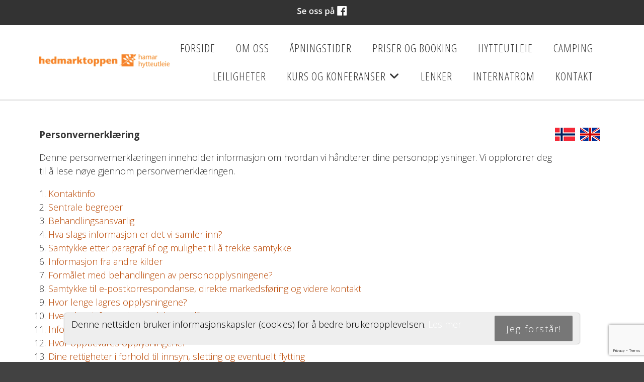

--- FILE ---
content_type: text/html; charset=UTF-8
request_url: https://www.hamar-hytteutleie.no/personvernpolicy.html
body_size: 10162
content:
<!DOCTYPE html>
<!--[if lt IE 7]> <html class="no-js ie6" lang="no"> <![endif]-->
<!--[if IE 7]>    <html class="no-js ie7" lang="no"> <![endif]-->
<!--[if IE 8]>    <html class="no-js ie8" lang="no"> <![endif]-->
<!--[if IE 9]>    <html class="ie9" lang="no"> <![endif]-->
<!--[if gt IE 8]><!-->
<html class="no-js" lang="no">
<!--<![endif]-->
<head>
    <script>(function(H){H.className=H.className.replace(/\bno-js\b/,'js')})(document.documentElement)</script>
    <title>Personvernerklæring | Hedmarktoppen & Hamar Hytteutleie</title>
    <meta name="viewport" content="width=device-width, initial-scale=1.0, minimum-scale=1.0">
    <meta http-equiv="Content-Type" content="text/html; charset=UTF-8">

    <!-- CMS code -->
    
    <meta name="keywords" content="hytteutleie, Hedmarktoppen, leiligheter, leie, camping, rom, Hamar, konferanse, leirsted, stevne, Hedmarkhallen, bobil">


        <link rel="icon" href="https://admin.mekke.no/data/images/2968/favicon.ico?c2558981b97318301d150d6d1d630f67" type="image/x-icon">

    <style>
                body {
                padding-top: 50px !important;
        }
                </style>

<link rel="canonical" href="https://hamar-hytteutleie.no/personvernpolicy.html" />

<script src="https://ajax.googleapis.com/ajax/libs/jquery/1.12.4/jquery.min.js"></script>
<script src="https://code.jquery.com/jquery-migrate-1.4.1.min.js"></script>
<script src="https://admin.mekke.no/data/templates/master/01/js/bootstrap.min.js"></script>
<script src="https://admin.mekke.no/static/frontend/min/jquery.cycle.all.8d35710b66.js"></script>
<script src="https://admin.mekke.no/static/frontend/min/jquery.cookie.1e3faa7fc4.js"></script>
<script src="https://admin.mekke.no/static/frontend/min/jquery.carouFredSel-6.2.1-packed.72805fb6fa.js"></script>
<script src="https://admin.mekke.no/static/frontend/min/jquery.fancybox.pack.86ef27a7a7.js"></script>
<script src="https://admin.mekke.no/static/frontend/min/jquery.colorbox-min.fbb18aadcd.js"></script>
<script src="https://admin.mekke.no/static/frontend/min/jquery.magnific-popup.7d751993a4.js"></script>
<script src="https://www.google.com/recaptcha/api.js?render=6LcK5rkUAAAAAF8zMQMrhgTlv-2vW3Pwlp0UkSiX" async defer></script>
<script src="https://unpkg.com/imagesloaded@4.1/imagesloaded.pkgd.min.js"></script>
<script src="https://admin.mekke.no/static/frontend/min/mekke.7436b6f337.js"></script>

<link rel="stylesheet" href="https://admin.mekke.no/data/templates/master/01/css/bootstrap.min.css" media="screen">
<link rel="stylesheet" href="https://admin.mekke.no/static/frontend/min/colorbox.08d9e00000.css" media="screen">
<link rel="stylesheet" href="https://admin.mekke.no/frontend/fontawesome/css/fontawesome.css">
<link rel="stylesheet" href="https://admin.mekke.no/frontend/fontawesome/css/brands.css">
<link rel="stylesheet" href="https://admin.mekke.no/frontend/fontawesome/css/solid.css">
<link rel="stylesheet" href="https://admin.mekke.no/frontend/fontawesome/css/regular.css">
<link rel="stylesheet" href="https://admin.mekke.no/frontend/fontawesome/css/v4-font-face.css">
<link rel="stylesheet" href="https://admin.mekke.no/static/frontend/min/jquery.fancybox.c2d1fe1040.css" media="screen">
<link rel="stylesheet" href="https://admin.mekke.no/static/frontend/min/magnific-popup.18680a3e81.css">
<link rel="stylesheet" href="https://admin.mekke.no/static/frontend/min/mekke.6f00d88bdb.css" media="screen">
<link rel="stylesheet" href="https://mekke.no/GlobaleMalFiler/grid-v2.css">
<link rel="stylesheet" href="https://admin.mekke.no/frontend/print.css" media="print">

    <!-- /end CMS code -->


    <!-- jQuery<script type="text/javascript" src="https://admin.mekke.no/data/templates/master/01/js/jquery.js"></script>-->
    <!--<link href="https://admin.mekke.no/data/templates/master/01/css/bootstrap.min.css" media="screen" rel="stylesheet" type="text/css">
    <script type="text/javascript" src="https://admin.mekke.no/data/templates/master/01/js/bootstrap.min.js"></script>-->
    <link href="https://admin.mekke.no/data/templates/master/01/css/master.css?ver=1.2" media="screen" rel="stylesheet" type="text/css">

    <!-- Varianter -->
        <link href="https://admin.mekke.no/data/templates/master/01/css/layout-a.css" media="screen" rel="stylesheet" type="text/css">
    
        <link href="https://admin.mekke.no/data/templates/master/01/css/skin-2.css" media="screen" rel="stylesheet" type="text/css">
    
    
    <!-- CMS configured colors -->
    <style type="text/css">
                    header {
                background-color: #ffffff; /* usercolor1 */
            }
        
                    article {
                background-color: white;
            }
        
                    body {
                background-color: #424242; /* usercolor3 */
            }
            </style>
    <!-- /end CMS configured colors -->

    <!-- SmartMenus jQuery plugin -->
    <script type="text/javascript" src="https://admin.mekke.no/data/templates/master/01/js/smartmenu.jquery.js"></script>

    <!-- SmartMenus jQuery init -->
    <script type="text/javascript">
        $(function() {
            $('#main-menu').smartmenus && $('#main-menu').smartmenus({
                subMenusSubOffsetX: 1,
                subMenusSubOffsetY: -8
            });
        });
    </script>

    <script type="text/javascript" src="https://admin.mekke.no/data/templates/master/01/js/social.js"></script>

    <link rel="preconnect" href="https://fonts.googleapis.com">
    <link rel="preconnect" href="https://fonts.gstatic.com" crossorigin>
    <link href="https://fonts.googleapis.com/css?family=Open+Sans+Condensed:300|Open+Sans:300,300i,700" rel="stylesheet">
    <!-- <link href="https://maxcdn.bootstrapcdn.com/font-awesome/4.6.3/css/font-awesome.min.css" media="screen" rel="stylesheet" type="text/css"> -->

    <!-- HTML5 shim and Respond.js IE8 support of HTML5 elements and media queries -->
    <!--[if lt IE 9]>
        <script src="https://oss.maxcdn.com/html5shiv/3.7.2/html5shiv.min.js"></script>
        <script src="https://oss.maxcdn.com/respond/1.4.2/respond.min.js"></script>
        <link href="https://admin.mekke.no/data/templates/master/01/css/ie.css" media="screen" rel="stylesheet" type="text/css">
    <![endif]-->
    <!-- Custom user code -->
    <style>
a.image_link {
    border: none;
}
a.image_link:hover {
    border: none;
}
a, a[href$=jpg], a[href$=jpeg], a[href$=jpe], a[href$=png], a[href$=gif], a[href$=JPG], a[href$=JPEG], a[href$=JPG], a[href$=PNG], a[href$=GIF] {
    border: 0px;
}

 .mekkeform {
    border: 1px dashed #eee;
    padding: 10px;
}
p.error_message.required_reminder {
    display: none;
}
.mekkeform label, .mekkeform input[type="checkbox"] {
 
    display: inline !important;
}

/* h1,h2,h3,h4,h5,h6{font-family: 'Verdana', sans-serif;} */
article a{border-bottom: none; color: #b94601;}
article a:hover{border-bottom: 1px solid #b94601; color: #b94601;}

#main-menu li ul[style]  {
    width: 12em !important;
 min-width: 12em !important;
 max-width: 12em !important;
}


.main-menu-btn-icon, .main-menu-btn-icon:before, .main-menu-btn-icon:after {
    background: white;
}

a[href$="pdf"] {
    background: url(//admin.mekke.no/data/images/2900/pdf.jpg) no-repeat top left;
background-size: 30px;
    padding-left: 2em;
    padding-top: 0.8em;
    line-height: 3em;
}
a[href$="docx"] {
    background: url(//admin.mekke.no/data/images/2968/word.jpg) no-repeat top left;
background-size: 30px;
    padding-left: 2em;
    padding-top: 0.8em;
    line-height: 3em;
}
a[href$="doc"] {
    background: url(//admin.mekke.no/data/images/2968/word.jpg) no-repeat top left;
background-size: 30px;
    padding-left: 2em;
    padding-top: 0.8em;
    line-height: 3em;
}
a[href$="pptx"] {
    background: url(//admin.mekke.no/data/images/2968/powerpoint.jpg) no-repeat top left;
background-size: 30px;
    padding-left: 2em;
    padding-top: 0.8em;
    line-height: 3em;
}
a[href$="xlsx"] {
    background: url(//admin.mekke.no/data/images/2968/excel.jpg) no-repeat top left;
background-size: 30px;
    padding-left: 2em;
    padding-top: 0.8em;
    line-height: 3em;
}

table , th, td { border: 1px solid white; border-collapse: collapse; }
table tr:nth-child(even) { background-color: #fff; }
table tr:nth-child(odd) { background-color:#eee; }
table{ width:100%; }
td {
    padding: 3px;
}
@media screen and (max-width: 678px)
{
td {display: block;}
}

a#hpedit-login-a {
    color: white;
}
footer  {
    color: white;
}

a[href="/personvernpolicy.html"] {
    color: white;
}

.container > #facebook_toggle-wrapper {
    background: #b94601;
}
header {
    border-bottom: 2px solid #dcdcdc;
}
h1, h2, h3, h4, h5, h6, .hgroup-tagline {
    font-weight: 600;
}
</style>
    <!-- /end custom user code -->
</head>
<body class="home-page">
    
<form id="hpedit-login" class="mfp-hide white-popup-block" action="https://admin.mekke.no/start.php" method="POST" style="color: black;">
    <input type="hidden" name="hpedit-login" value="1" />
    <input type="hidden" name="domain" value="2968" />
    <input type="hidden" name="next" value="/personvernpolicy.html" />
    <h2>Logg inn</h2>
    <fieldset style="border: 0;" id="hp-login-fieldset">
        <p>Logg inn med ditt passord for &aring; redigere hjemmesiden!</p>
        <ol>
            <li>
                <input id="password" type="password" name="password" class="textbox">
            </li>
            <li>
                <input type="submit" name="login" value="Logg inn" class="button" style="border: 2px solid gray; border-radius: 2em; background: lightgray !important; color: black !important;">
                <button type="button" class="forgot" style="border: none !important; background: none !important; padding: 0 !important; text-decoration: underline !important; cursor: pointer !important; float: right; font-family: arial, sans-serif; color: black !important;">Glemt passord?</button>
            </li>
        </ol>
    </fieldset>
    <fieldset style="border: 0;" id="hp-forgotpassword-fieldset">
        <p>Skriv inn epostadressen din (må være den som er registrert på Mekke), og trykk på "Send meg passord" for å bli tilsendt nytt passord på epost.</p>
        <ol>
            <li>
                <input type="text" name="email" placeholder="E-postadresse" id="email">
            </li>
            <li>
                <input type="submit" name="forgotpassword" value="Send meg passord" class="button" style="border: 2px solid gray; border-radius: 2em; background: lightgray; color: black;">
                <button type="button" class="cancel" style="border: none !important; background: none !important; padding: 0 !important; text-decoration: underline !important; cursor: pointer !important; float: right; font-family: arial, sans-serif; color: black;">Tilbake</button>
            </li>
        </ol>
    </fieldset>
</form>


    <!--<link rel="stylesheet" href="https://admin.mekke.no/data/templates/master/01/js/magnific-popup.css" integrity="sha256-RdH19s+RN0bEXdaXsajztxnALYs/Z43H/Cdm1U4ar24=" crossorigin="anonymous" />
    <script src="https://admin.mekke.no/data/templates/master/01/js/jquery.magnific-popup.min.js" integrity="sha256-P93G0oq6PBPWTP1IR8Mz/0jHHUpaWL0aBJTKauisG7Q=" crossorigin="anonymous"></script>-->

    <!--[if lt IE 9]>
    <div class="ie-warning" style="">
    <i class="fa fa-exclamation-triangle" aria-hidden="true"></i>
    Din nettleser er <b>utdatert</b>, og nettstedet kan se rart ut. <a href="https://www.google.no/chrome/browser/desktop/">Her kan du oppdatere nettleseren din.</a>
    </div>
    <![endif]-->

    <p class="usability-skiptocontent"><a href="#article">Hopp til innhold</a></p>

    <!-- Topbar -->
    <section class="topbar">
        <div class="container">
            <!-- Toggle cart -->
            
            <div class="cart-area cart-empty">
                <button class="cart-toggle">
                    <span class="cart-icon fa fa-shopping-cart"></span>
                    <span class="cart-number">0</span>
                </button>
                <a href="/ordrebestilling.html" class="cart-checkout-link">Til kassen: kr 0</a>
            </div>
            <!-- /Toggle cart -->

            <!-- Cart -->
            <div class="cart-box">
                <!-- #cart -->
                                <!-- /#cart -->
            </div><!-- /.cart-box -->
            <!-- /Cart -->
        </div><!-- .container -->
    </section><!-- .topbar -->

    
    <!-- Header -->
    <header class="">
        <div class="container">
            <div class="hgroup">
                
                                    <a href="/"><img src="https://admin.mekke.no/data/logos/2968.png?60403047d2c6f8ab50c7296a2571a349" alt="Hedmarktoppen & Hamar Hytteutleie" class="hgroup-logo" ></a>
                
                            </div>

            <nav id="main-nav" role="navigation">
                <!-- Mobile menu toggle button (hamburger/x icon) -->
                <input id="main-menu-state" type="checkbox" />

                <label class="main-menu-btn" for="main-menu-state">
                    <span class="main-menu-btn-icon"></span> <!--Toggle main menu visibility-->
                    <span class="menu-text">Meny</span>
                </label>

                
                <ul id="main-menu" class="menu">
                    
        <li class=" menu-first">
            <a
                href="/"
                                alt="Forside"
            >
                                    Forside                            </a>

                    </li>

                
        <li class=" ">
            <a
                href="/om-oss-30227s.html"
                                alt="Om oss"
            >
                                    Om oss                            </a>

                    </li>

                
        <li class=" ">
            <a
                href="/apningstider-30228s.html"
                                alt="Åpningstider"
            >
                                    Åpningstider                            </a>

                    </li>

                
        <li class=" ">
            <a
                href="/priser-og-booking-30229s.html"
                                alt="Priser og booking"
            >
                                    Priser og booking                            </a>

                    </li>

                
        <li class=" ">
            <a
                href="/hytteutleie-30230s.html"
                                alt="Hytteutleie"
            >
                                    Hytteutleie                            </a>

                    </li>

                
        <li class=" ">
            <a
                href="/camping-hedmarktoppen-30232s.html"
                                alt="Camping"
            >
                                    Camping                            </a>

                    </li>

                
        <li class=" ">
            <a
                href="/leiligheter-30234s.html"
                                alt="Leiligheter"
            >
                                    Leiligheter                            </a>

                    </li>

                
        <li class=" ">
            <a
                href="/om-kurs-og-konferanser-30236s.html"
                                alt="Kurs og konferanser"
            >
                                    Kurs og konferanser                            </a>

                        <ul>
                
        <li class=" ">
            <a
                href="/om-kurs-og-konferanser-30236s.html"
                                alt="Dette skjer sommeren 2025"
            >
                                    Dette skjer sommeren 2025                            </a>

                    </li>

                
        <li class=" ">
            <a
                href="http://pluss-stevnet.no"
                target="_blank"                alt="Pluss-stevnet, nye nettsider"
            >
                                    Pluss-stevnet, nye nettsider                            </a>

                    </li>

                
        <li class=" ">
            <a
                href="/pluss-dagene-tidl-50-30238s.html"
                                alt="Pluss-dagene (tidl. 50+)"
            >
                                    Pluss-dagene (tidl. 50+)                            </a>

                    </li>

                
        <li class=" ">
            <a
                href="http://www.ufestivalen.no/"
                target="_blank"                alt="Ufestivalen"
            >
                                    Ufestivalen                            </a>

                    </li>

                
        <li class=" ">
            <a
                href="https://www.sommerstevnet.com/"
                target="_blank"                alt="Sommerstevnet"
            >
                                    Sommerstevnet                            </a>

                    </li>

                
        <li class=" ">
            <a
                href="/gjensyn-36688s.html"
                                alt="Gjensyn"
            >
                                    Gjensyn                            </a>

                    </li>

                            </ul>
                    </li>

                
        <li class=" ">
            <a
                href="/lenker-30243s.html"
                                alt="Lenker"
            >
                                    Lenker                            </a>

                    </li>

                
        <li class=" ">
            <a
                href="/internatrom-30235s.html"
                                alt="Internatrom"
            >
                                    Internatrom                            </a>

                    </li>

                
        <li class=" ">
            <a
                href="/kontakt-30244s.html"
                                alt="Kontakt"
            >
                                    Kontakt                            </a>

                    </li>

                                                    </ul>
            </nav>
        </div><!-- /.container -->

        <div class="container">
                    </div><!-- /.container -->

            </header>
    <!-- /Header -->

    <!-- Hero -->
<!--
    -->
<!-- /Hero -->

<div class="clearfix"></div>

    <article>
        <div class="container">
                            <!-- Sidebar layout -->
                <!-- Content start-->
                <div id="mekke-language"><p><a href="?lang=no"><img style="border: 0; padding-left: 5px;" src="https://admin.mekke.no/flagg/no_flat.png" alt="no"></a><a href="?lang=en"><img style="border: 0; padding-left: 5px;" src="https://admin.mekke.no/flagg/en_flat.png" alt="en"></a></p></div><p class="MsoNormal"><b><span style="font-size: 14.0pt; line-height: 107%;">Personvernerkl&aelig;ring</span></b><span style="font-size: 14.0pt; line-height: 107%;"><o:p></o:p></span></p>
<p class="MsoNormal">Denne personvernerkl&aelig;ringen inneholder informasjon om hvordan vi h&aring;ndterer dine personopplysninger. Vi oppfordrer deg til &aring; lese n&oslash;ye gjennom personvernerkl&aelig;ringen.<o:p></o:p></p>
<ol style="margin-top: 0cm;" start="1" type="1">
<li class="MsoNormal" style="mso-list: l0 level1 lfo1; tab-stops: list 36.0pt;"><a href="https://pvern.no/skrive-personvernerklaering-23048s.html#s2">Kontaktinfo</a><o:p></o:p></li>
<li class="MsoNormal" style="mso-list: l0 level1 lfo1; tab-stops: list 36.0pt;"><a href="https://pvern.no/skrive-personvernerklaering-23048s.html#s1">Sentrale begreper</a><o:p></o:p></li>
<li class="MsoNormal" style="mso-list: l0 level1 lfo1; tab-stops: list 36.0pt;"><a href="https://pvern.no/skrive-personvernerklaering-23048s.html#s3">Behandlingsansvarlig</a><o:p></o:p></li>
<li class="MsoNormal" style="mso-list: l0 level1 lfo1; tab-stops: list 36.0pt;"><a href="https://pvern.no/skrive-personvernerklaering-23048s.html#s4">Hva slags informasjon er det vi samler inn?</a><o:p></o:p></li>
<li class="MsoNormal" style="mso-list: l0 level1 lfo1; tab-stops: list 36.0pt;"><a href="https://pvern.no/skrive-personvernerklaering-23048s.html#s5">Samtykke etter paragraf 6f og mulighet til &aring; trekke samtykke</a><o:p></o:p></li>
<li class="MsoNormal" style="mso-list: l0 level1 lfo1; tab-stops: list 36.0pt;"><a href="https://pvern.no/skrive-personvernerklaering-23048s.html#s6">Informasjon fra andre kilder</a><o:p></o:p></li>
<li class="MsoNormal" style="mso-list: l0 level1 lfo1; tab-stops: list 36.0pt;"><a href="https://pvern.no/skrive-personvernerklaering-23048s.html#s7">Form&aring;let med behandlingen av personopplysningene?</a><o:p></o:p></li>
<li class="MsoNormal" style="mso-list: l0 level1 lfo1; tab-stops: list 36.0pt;"><a href="https://pvern.no/skrive-personvernerklaering-23048s.html#s8">Samtykke til e-postkorrespondanse, direkte markedsf&oslash;ring og videre kontakt</a><o:p></o:p></li>
<li class="MsoNormal" style="mso-list: l0 level1 lfo1; tab-stops: list 36.0pt;"><a href="https://pvern.no/skrive-personvernerklaering-23048s.html#s9">Hvor lenge lagres opplysningene?</a><o:p></o:p></li>
<li class="MsoNormal" style="mso-list: l0 level1 lfo1; tab-stops: list 36.0pt;"><a href="https://pvern.no/skrive-personvernerklaering-23048s.html#s10">Hvem kan informasjonen deles med?</a><o:p></o:p></li>
<li class="MsoNormal" style="mso-list: l0 level1 lfo1; tab-stops: list 36.0pt;"><a href="https://pvern.no/skrive-personvernerklaering-23048s.html#s11">Informasjonsdeling med tredjepart</a><o:p></o:p></li>
<li class="MsoNormal" style="mso-list: l0 level1 lfo1; tab-stops: list 36.0pt;"><a href="https://pvern.no/skrive-personvernerklaering-23048s.html#s12">Hvor oppbevares opplysningene?</a><o:p></o:p></li>
<li class="MsoNormal" style="mso-list: l0 level1 lfo1; tab-stops: list 36.0pt;"><a href="https://pvern.no/skrive-personvernerklaering-23048s.html#s13">Dine rettigheter i forhold til innsyn, sletting og eventuelt flytting</a><o:p></o:p></li>
<li class="MsoNormal" style="mso-list: l0 level1 lfo1; tab-stops: list 36.0pt;"><a href="https://pvern.no/skrive-personvernerklaering-23048s.html#s14">Andre form&aring;l</a><o:p></o:p></li>
<li class="MsoNormal" style="mso-list: l0 level1 lfo1; tab-stops: list 36.0pt;"><a href="https://pvern.no/skrive-personvernerklaering-23048s.html#s15">Informasjonskapsler</a><o:p></o:p></li>
<li class="MsoNormal" style="mso-list: l0 level1 lfo1; tab-stops: list 36.0pt;"><a href="https://pvern.no/skrive-personvernerklaering-23048s.html#s16">Epost og telefon</a><o:p></o:p></li>
</ol>
<p class="MsoNormal"><b>1. Kontaktinformasjon til Hedmarktoppen &amp; Hamar Hytteutleie<o:p></o:p></b></p>
<p class="MsoNormal">Hedmarktoppen &amp; Hamar Hytteutleie er behandlingsansvarlig for h&aring;ndtering av dine personopplysninger. Har du sp&oslash;rsm&aring;l om behandlingen eller &oslash;nsker &aring; komme i kontakt med oss for &aring; ut&oslash;ve dine rettigheter, finner du kontaktinformasjonen v&aring;r nedenfor:<o:p></o:p></p>
<p class="MsoNormal">Hedmarktoppen<br /> Limhusvegen 15<br /> 2315 Hamar, Norge<br /> E-post adresse: hotell@hedmarktoppen.no <br /> Tlf 62519370<o:p></o:p></p>
<p class="MsoNormal"><b>2. Sentrale begreper<o:p></o:p></b></p>
<p class="MsoNormal">Personopplysninger er informasjon som alene eller sammen med andre opplysninger kan brukes til &aring; identifisere, lokalisere eller kontakte en person. Eksempler p&aring; personopplysninger er navn, telefonnummer og IP-adresse.<o:p></o:p></p>
<p class="MsoNormal">Behandling av personopplysninger inneb&aelig;rer alle former for h&aring;ndtering av personopplysninger som: innsamling, analyse, registrering og lagring.<o:p></o:p></p>
<p class="MsoNormal">Behandlingsansvarlig er ansvarlig for at h&aring;ndteringen av dine personopplysninger skjer ut ifra den gjeldende personopplysningsloven.<o:p></o:p></p>
<p class="MsoNormal"><b>3. Hedmarktoppen er behandlingsansvarlig<o:p></o:p></b></p>
<p class="MsoNormal">Hedmarktoppen &amp; Hamar Hytteutleie er behandlingsansvarlig for h&aring;ndteringen av dine personopplysninger.<o:p></o:p></p>
<p class="MsoNormal"><b>4. Hva slags informasjon er det vi samler inn?<o:p></o:p></b></p>
<p class="MsoNormal">N&aring;r du registrerer deg via et skjema, bestiller en tjeneste eller produkt, sender oss en e-post eller bes&oslash;ker v&aring;r hjemmeside, kan du bli bedt om &aring; gi fra deg informasjon. Avhengig av situasjonen kan vi muligens be om f&oslash;lgende personopplysninger:<o:p></o:p></p>
<ul style="margin-top: 0cm;" type="disc">
<li class="MsoNormal" style="mso-list: l4 level1 lfo2; tab-stops: list 36.0pt;">Navn<o:p></o:p></li>
<li class="MsoNormal" style="mso-list: l4 level1 lfo2; tab-stops: list 36.0pt;">E-postadresse<o:p></o:p></li>
<li class="MsoNormal" style="mso-list: l4 level1 lfo2; tab-stops: list 36.0pt;">Telefonnummer<o:p></o:p></li>
<li class="MsoNormal" style="mso-list: l4 level1 lfo2; tab-stops: list 36.0pt;">Postadresse<o:p></o:p></li>
<li class="MsoNormal" style="mso-list: l4 level1 lfo2; tab-stops: list 36.0pt;">Opplysninger om hvilken type tjeneste eller produkt du eller ditt firma &oslash;nsker &aring; bestille eller &oslash;nsker informasjon om<o:p></o:p></li>
<li class="MsoNormal" style="mso-list: l4 level1 lfo2; tab-stops: list 36.0pt;">Andre opplysninger som utdypende sp&oslash;rsm&aring;l eller svar p&aring; skjemaer<o:p></o:p></li>
<li class="MsoNormal" style="mso-list: l4 level1 lfo2; tab-stops: list 36.0pt;">Tekniske opplysninger som kan bli innhentet: hvilken nettadresse du benytter for &aring; f&aring; tilgang til v&aring;re nettsider, din IP-adresse og type nettleser, spr&aring;k <o:p></o:p></li>
</ul>
<p class="MsoNormal"><b>5. Paragraf 6 f som alternativ til valgt samtykke via nettside. Samtykke kan trekkes<o:p></o:p></b></p>
<p class="MsoNormal">Vi tar utgangspunkt i legitimt samtykke ut ifra Paragraf 6f i personvernloven. Hvis du har inng&aring;tt et kundeforhold med oss tidligere, eller du er en ny kunde vil dette v&aelig;re en legitim grunn til &aring; sende deg informasjon. Dette sidestilles med et samtykke i henhold til markedsf&oslash;ringsloven slik loven har v&aelig;rt i Norge i mange &aring;r.&nbsp;&nbsp;Du kan n&aring;r som helst trekke dette samtykket&nbsp;om at vi skal behandle dine personopplysninger. Trekker du tilbake samtykket, vil vi ta bort de opplysningene vi har om deg. Merk at sletting av informasjonen hos oss kan p&aring;virke leveransen av informasjon innenfor rammen for kunderelasjonen, samt p&aring;virke p&aring;g&aring;ende dialoger<o:p></o:p></p>
<p class="MsoNormal"><b>&nbsp;</b><o:p></o:p></p>
<p class="MsoNormal"><b>6. Informasjon fra andre kilder<o:p></o:p></b></p>
<p class="MsoNormal">N&aring;r du samtykker til at vi behandler dine personopplysninger godkjenner du ogs&aring; at vi kan registrere andre opplysninger om deg som du har gitt oss ved en tidligere anledning. Basert p&aring; offentlig tilgjengelig informasjon kan vi ogs&aring; supplere dine registrerte opplysninger med ytterligere kontaktinformasjon.&nbsp; Hvis du er kunde hos oss kan vi ogs&aring; tilf&oslash;ye ytterligere kontaktinformasjon til dine opplysninger, som du har registrert hos oss via f.eks. telefon til kundeservice. Opplysninger som er n&oslash;dvendige for de tjenester du skal bruke vil ogs&aring; bli lagret.<br style="mso-special-character: line-break;" /><br /><o:p></o:p></p>
<p class="MsoNormal"><b>7. Form&aring;let med behandlingen av personopplysningene?<o:p></o:p></b></p>
<p class="MsoNormal">Informasjonen som du gir fra deg brukes til f&oslash;lgende form&aring;l:<o:p></o:p></p>
<ul style="margin-top: 0cm;" type="disc">
<li class="MsoNormal" style="mso-list: l3 level1 lfo3; tab-stops: list 36.0pt;">Kundebehandling og informasjon om v&aring;re produkter, evt. salg og markedsf&oslash;ringsaktiviteter i form av e-post, post eller telefonkontakt<o:p></o:p></li>
<li class="MsoNormal" style="mso-list: l3 level1 lfo3; tab-stops: list 36.0pt;">For &aring; f&aring; statistikk og opplysninger om brukeratferd for statistikkform&aring;l som kreves fra det offentlige<o:p></o:p></li>
</ul>
<p class="MsoNormal">Vi ber om dine personopplysninger for &aring;:<o:p></o:p></p>
<ul style="margin-top: 0cm;" type="disc">
<li class="MsoNormal" style="mso-list: l1 level1 lfo4; tab-stops: list 36.0pt;">Svare p&aring; foresp&oslash;rsler<o:p></o:p></li>
<li class="MsoNormal" style="mso-list: l1 level1 lfo4; tab-stops: list 36.0pt;">Sende &oslash;nsket materiale, eller p&aring; andre m&aring;ter kunne oppfylle v&aring;re forpliktelser mot at du sender inn dine opplysninger<o:p></o:p></li>
<li class="MsoNormal" style="mso-list: l1 level1 lfo4; tab-stops: list 36.0pt;">Opprette og opprettholde en salgs-/kundedialog<o:p></o:p></li>
<li class="MsoNormal" style="mso-list: l1 level1 lfo4; tab-stops: list 36.0pt;">Unntaksvis sende informasjon som kan v&aelig;re av interesse for deg<o:p></o:p></li>
</ul>
<p class="MsoNormal" style="margin-left: 36.0pt;"><o:p>&nbsp;</o:p></p>
<p class="MsoNormal"><b>8. Samtykke til e-postkorrespondanse, direkte markedsf&oslash;ring og videre kontakt<o:p></o:p></b></p>
<p class="MsoNormal">N&aring;r du samtykker til at vi behandler dine personopplysninger i overensstemmelse med de overnevnte form&aring;l, samtykker du til f&oslash;lgende:<o:p></o:p></p>
<ul style="margin-top: 0cm;" type="disc">
<li class="MsoNormal" style="mso-list: l2 level1 lfo5; tab-stops: list 36.0pt;">Vi behandler dine personopplysninger i henhold til denne personvernerkl&aelig;ringen<o:p></o:p></li>
<li class="MsoNormal" style="mso-list: l2 level1 lfo5; tab-stops: list 36.0pt;">Vi kan kontakte deg via e-post eller telefon og unntaksvis sende deg informasjon som kan v&aelig;re av interesse for deg<o:p></o:p></li>
</ul>
<p class="MsoNormal"><b>9. Hvor lenge lagres opplysningene?<o:p></o:p></b></p>
<p class="MsoNormal">Vi behandler personopplysningene bare s&aring; lenge det er n&oslash;dvendig eller relevant for v&aring;rt salgs-/kundeforhold. Du kan n&aring;r som helst kontakte oss for &aring; be om at vi sletter dine opplysninger.<o:p></o:p></p>
<p class="MsoNormal">I det tilfellet du er ansatt i en virksomhet som er kunde hos oss, behandler vi dine opplysninger innenfor rammen for kundebehandling. Avslutter du din ansettelse i virksomheten, er du selv ansvarlig for &aring; gi oss beskjed slik at vi kan slette dine opplysninger.<o:p></o:p></p>
<p class="MsoNormal"><b>10. Hvem kan informasjonen deles med?<o:p></o:p></b></p>
<p class="MsoNormal">Oppgitte opplysninger vil v&aelig;re tilgjengelige for et begrenset antall personer som arbeider i virksomheten<o:p></o:p></p>
<p class="MsoNormal"><b>11. Informasjonsdeling med tredjepart<o:p></o:p></b></p>
<p class="MsoNormal">Vi selger ikke dine personopplysninger til tredjepart. Hvis vi har registrert dine opplysninger i forbindelse med en begivenhet som utf&oslash;res sammen med en ekstern part, kan vi overf&oslash;re samme kategorier av personopplysninger som navn, e-postadresse, telefonnummer samt eventuelle svar p&aring; ytterligere skjema- eller utdypende sp&oslash;rsm&aring;l.<o:p></o:p></p>
<p class="MsoNormal"><b>12. Hvor oppbevares opplysningene?<o:p></o:p></b></p>
<p class="MsoNormal">Opplysningene oppbevares av Hedmarktoppen i kundesystemet v&aring;rt. Vi har databehandler avtale med Mekke Media og VisBook som s&aring; igjen har avtaler med sine underleverand&oslash;rer.<o:p></o:p></p>
<p class="MsoNormal"><b>13. Dine rettigheter i forhold til innsyn, sletting og eventuelt flytting<o:p></o:p></b></p>
<p class="MsoNormal">Du har rett til &aring; f&aring; informasjon om hvilke opplysninger vi har om deg. Du kan ogs&aring; kreve at vi retter opp i feilaktige opplysninger eller sletter informasjonen din.<o:p></o:p></p>
<p class="MsoNormal">&Oslash;nsker du &aring; trekke tilbake ditt samtykke eller kreve &aring; f&aring; oversikt over opplysninger, rettelse eller sletting, kontakter du oss p&aring; e-postadressen vi har angitt under avsnittet for kontaktinformasjon.<o:p></o:p></p>
<p class="MsoNormal"><b>14. Andre form&aring;l<o:p></o:p></b></p>
<p class="MsoNormal">Dersom vi skal bruke personopplysningene til et annet form&aring;l enn det de ble samlet inn for inntrer informasjonsplikten p&aring; nytt og vi m&aring; da opplyse hva det nye form&aring;let er.<o:p></o:p></p>
<p class="MsoNormal"><b>15. Informasjonskapsler<o:p></o:p></b></p>
<p class="MsoNormal">Informasjonskapsler (cookies) er sm&aring; tekstfiler som plasseres p&aring; din datamaskin n&aring;r du laster ned en nettside.<o:p></o:p></p>
<p class="MsoNormal">Lagring av opplysninger og behandling av disse opplysningene er ikke tillatt med mindre bruker b&aring;de har blitt informert om og har gitt sitt&nbsp;samtykke&nbsp;til behandlingen. Brukeren skal f&aring; vite om og godkjenne hvilke opplysninger som behandles, hva form&aring;let med behandlingen er og hvem som behandler opplysningene,<o:p></o:p></p>
<p class="MsoNormal">Vi bruker kun informasjonskapsler for &aring; gi deg en bedre brukeropplevelse p&aring; v&aring;re sider slik at du slipper &aring; fylle inn felt p&aring; nytt hver gang du er p&aring; v&aring;re sider.<o:p></o:p></p>
<p class="MsoNormal"><b>16. E-post og telefon<o:p></o:p></b></p>
<p class="MsoNormal">Vi benytter e-post og telefon som en del av det daglige arbeidet. Relevante opplysninger som fremkommer av telefonsamtaler og e-postutveksling som skjer som en del av kundebehandlingen kan bli registreres i kundesystemet dersom det er behov for det. Vi sletter e-post som ikke lenger er relevante for v&aring;r kundedialog med deg.<o:p></o:p></p>
<p class="MsoNormal">Sensitive personopplysninger skal ikke sendes med e-post.<o:p></o:p></p>
<p class="MsoNormal">Vi gj&oslash;r deg oppmerksom p&aring; at vanlig e-post er ukryptert. Vi oppfordrer deg derfor ikke til &aring; sende taushetsbelagte, sensitive eller andre fortrolige opplysninger via e-post.<o:p></o:p></p>
<p class="MsoNormal"><o:p>&nbsp;</o:p></p>
<p></p><div style="clear: both;"></div><div id="social_wrap" style="margin-top: 2em;"><a href="#" onclick="$('#tipsvenn').toggle(); return false">Del denne siden med andre!</a><br>


<div id="tipsvenn" style="display: none;">
    <form action="/post/tipsvenn" method="POST">
        <input type="hidden" name="return_to" value="/personvernpolicy.html">
        <input type="hidden" name="kapsja" value="nono" id="tipsvenn_kapsja" />
        <table border="0" cellspacing="3" cellpadding="3">
            <tr>
                <td><label for="tips_fra_navn">Ditt navn:</label></td>
                <td><input type="text" id="tips_fra_navn" name="fra_navn" value="" style="width: 130px; border: 1px solid gray;"></td>
            </tr>
            <tr>
                <td><label for="tips_fra_epost">Din epost:</label></td>
                <td><input type="text" id="tips_fra_epost" name="fra_epost" value="" style="width: 130px; border: 1px solid gray;"></td>
            </tr>
            <tr>
                <td><label for="tips_til_navn">Mottakers navn:</label></td>
                <td><input type="text" id="tips_til_navn" name="til_navn" value="" style="width: 130px; border: 1px solid gray;"></td>
            </tr>
            <tr>
                <td><label for="tips_til_epost">Mottakers epost:</label></td>
                <td><input type="text" id="tips_til_epost" name="til_epost" value="" style="width: 130px; border: 1px solid gray;"></td>
            </tr>
        </table>
        <input type="hidden" name="action" value="tipsvenn">
        <input type="submit" name="btn_tipsvenn" value="Tips venn!">

        <input type="hidden" name="recaptcha-token" class="recaptcha-token" value="" />
    </form>

    <script type="text/javascript">
        document.getElementById('tipsvenn_kapsja').value = 'yesyes';
    </script>
</div>
<br><a href="https://www.facebook.com/share.php?u=https%3A%2F%2Fwww.hamar-hytteutleie.no%2Fpersonvernpolicy.html"><img src="https://admin.mekke.no/share_facebook.jpg" alt="Share on Facebook" style="border: 0; width:20px;"></a><iframe src="https://www.facebook.com/plugins/like.php?href=https%3A%2F%2Fwww.hamar-hytteutleie.no%2Fpersonvernpolicy.html&amp;locale=nb_NO&amp;layout=standard&amp;show_faces=true&amp;width=450&amp;action=like&amp;colorscheme=light&amp;height=80" scrolling="no" frameborder="0" style="border:none; overflow:hidden; width:450px; height:24px;" allowTransparency="true"></iframe></div><div id="topline" style="display: block;">
        <div id="facebook_toggle-wrapper">
        <input name="facebook" id="facebook-toggle" type="button" value="Facebook" />

        <div id="facebookwrapper">
            <iframe id="facebook-iframe" src="https://www.facebook.com/plugins/likebox.php?href=https://facebook.com/HedmarktoppenFHS&amp;width&amp;height=395&amp;colorscheme=light&amp;show_faces=false&amp;header=false&amp;stream=true&amp;show_border=false&amp;appId=550189675002291" scrolling="no" frameborder="0" style="border:none; overflow:hidden; height:395px;" allowTransparency="true" onload="console.log('Feed loaded'); check_feed_loaded()"></iframe>
            <div id="fallback-link" style="display: none;">
                <p>Klarte ikke å laste inn Facebook-feeden.<br /><a href="https://facebook.com/HedmarktoppenFHS" target="_blank">Klikk her for å gå til Facebook-siden vår!</a></p>
            </div>
        </div>
    </div>
    <script type="text/javascript">
        function check_feed_loaded() {
                let iframe = document.getElementById("facebook-iframe");
                let fallback_link = document.getElementById("fallback-link");
                let content_loaded = false;

                try {
                        let iframe_content = iframe.contentDocument || iframe.contentWindow.document;
                        content_loaded = iframe_content && iframe_content.body.innerHTML !== "";
                    } catch(e) {
                        content_loaded = true; /* error due to attempted CORS access, which means the iframe is loaded successfully */
                }

                if (!content_loaded) {
                        iframe.style.display = "none";
                        fallback_link.style.display = "block";
                        //console.log("Couldn't load iframe");
                    } else {
                        iframe.style.display = "block";
                        fallback_link.style.display = "none";
                        //console.log("Loaded iframe successfully");
                }
        }

        check_feed_loaded();
        setTimeout(check_feed_loaded, 2000);
        setTimeout(check_feed_loaded, 5000);
    </script>
        </div>

                <!-- Content end -->
                <!-- / Sidebar layout -->
                    </div><!-- /.container -->
    </article>

    <!-- Footer -->
    <footer>
        <div class="container">
            <div class="row-fluid" itemscope itemtype="http://schema.org/LocalBusiness">
                                    <div class="span3 profile">
                        <address>
                            <i class="fa fa-home" aria-hidden="true"></i>
                            <span itemprop="name">Hedmarktoppen & Hamar Hytteutleie</span><br />                            <span itemprop="streetAddress">Limhusvegen 15</span><br />                            <span itemprop="addressRegion">2315 Hamar</span>

                            
                            
                                                    </address>
                    </div>
                
                                    <div class="span3 footercontact">
                        <address>
                            <i class="fa fa-phone" aria-hidden="true"></i>
                            <span itemprop="telephone" class="phone"><a href="tel:62519370">62 51 93 70</a></span>                                                    </address>
                    </div>
                
                                    <div class="span3">
                        <address>
                            <i class="fa fa-envelope" aria-hidden="true"></i>
                            <span itemprop="email" class="email"><a href="mailto:hotell@hedmarktoppen.no">hotell@hedmarktoppen.no</a></span>                                                    </address>
                    </div>
                
                <div class="span3">
                                            <button name="social" id="socialTrigger"><i class="fa fa-share-square" aria-hidden="true"></i> Del nettside</button>
                    					<div class="logo_footer" style="display: none;"><a href="/"><img itemprop="image" src="https://admin.mekke.no/data/logos/2968.png?60403047d2c6f8ab50c7296a2571a349" alt="Hedmarktoppen & Hamar Hytteutleie" class="hgroup-logo" ></a></div>
                </div>
            </div>
        </div><!-- /.container -->





    </footer>
    <!-- /Footer -->



        <div class="cookie-banner" style="display: none">
        <p>Denne nettsiden bruker informasjonskapsler (cookies) for å bedre brukeropplevelsen. <a href="/personvernpolicy.html">Les mer</a></p>
        <button class="cookie-close">Jeg forstår!</button>
    </div>

    <script type="text/javascript">
        if (localStorage.getItem('cookieSeen') != 'shown') {
            $('.cookie-banner').delay(1000).fadeIn();
        }
        
        $('.cookie-close').click(function() {
                localStorage.setItem('cookieSeen','shown');
                $('.cookie-banner').fadeOut();
        });
    </script>


        <div class="mekke-privacy">
        <p style="font-size: .8em; margin-bottom: 2em"><a href="/personvernpolicy.html" class="personvernlink">Personvernerkl&aelig;ring</a></p>
    </div>

    

            <div class="mekke-credit">
            <p style="font-size: .8em; margin-bottom: 2em">
                <a id="hpedit-login-a" class="popup-with-form" href="#hpedit-login">Logg inn</a>
            </p>
        </div>
    


    <script type="text/javascript">
    $(function(){
        var $searchbar  = $('#searchbar');

        $('.searchtoggle').on('click', function(e) {
            e.preventDefault();

            var $searchlink = $(this).find('span');

            if (!$searchbar.is(":visible")) {
                // if invisible we switch the icon to appear collapsable
                $searchlink.removeClass('icon-search-plus').addClass('icon-search-minus');
            } else {
                // if visible we switch the icon to appear as a toggle
                $searchlink.removeClass('icon-search-minus').addClass('icon-search-plus');
            }

            $searchbar.slideToggle(300, function(){
                // callback after search bar animation
            });
        });

        $('#searchform').submit(function(e){
            e.preventDefault(); // stop form submission
        });
    });
    </script>

    <script type="text/javascript">
        $(".cart-toggle").click(function(){
            $(".cart-box").slideToggle(300);
        });

        $(".login-toggle").click(function(){
            $(".login-box").slideToggle(300);
        });

        $('a img').parent('a').addClass('image_link');
    </script>

    <script type="text/javascript">
        $('[placeholder]').focus(function() {
            var input = $(this);
            if (input.val() == input.attr('placeholder')) {
                input.val('');
                input.removeClass('mekke_placeholder');
            }
        }).blur(function() {
            var input = $(this);
            if (input.val() == '' || input.val() == input.attr('placeholder')) {
                input.addClass('mekke_placeholder');
                input.val(input.attr('placeholder'));
            }
        }).blur().parents('form').submit(function() {
            $(this).find('[placeholder]').each(function() {
                var input = $(this);
                if (input.val() == input.attr('placeholder')) {
                    input.val('');
                }
            })
        });
    </script>
    <!-- /Scripts -->


    <!-- CMS code -->
    <!-- Put stuff here -->
    <!-- /end CMS code -->

    
</body>
</html>


--- FILE ---
content_type: text/html; charset=utf-8
request_url: https://www.google.com/recaptcha/api2/anchor?ar=1&k=6LcK5rkUAAAAAF8zMQMrhgTlv-2vW3Pwlp0UkSiX&co=aHR0cHM6Ly93d3cuaGFtYXItaHl0dGV1dGxlaWUubm86NDQz&hl=en&v=PoyoqOPhxBO7pBk68S4YbpHZ&size=invisible&anchor-ms=20000&execute-ms=30000&cb=qe78p23re356
body_size: 48762
content:
<!DOCTYPE HTML><html dir="ltr" lang="en"><head><meta http-equiv="Content-Type" content="text/html; charset=UTF-8">
<meta http-equiv="X-UA-Compatible" content="IE=edge">
<title>reCAPTCHA</title>
<style type="text/css">
/* cyrillic-ext */
@font-face {
  font-family: 'Roboto';
  font-style: normal;
  font-weight: 400;
  font-stretch: 100%;
  src: url(//fonts.gstatic.com/s/roboto/v48/KFO7CnqEu92Fr1ME7kSn66aGLdTylUAMa3GUBHMdazTgWw.woff2) format('woff2');
  unicode-range: U+0460-052F, U+1C80-1C8A, U+20B4, U+2DE0-2DFF, U+A640-A69F, U+FE2E-FE2F;
}
/* cyrillic */
@font-face {
  font-family: 'Roboto';
  font-style: normal;
  font-weight: 400;
  font-stretch: 100%;
  src: url(//fonts.gstatic.com/s/roboto/v48/KFO7CnqEu92Fr1ME7kSn66aGLdTylUAMa3iUBHMdazTgWw.woff2) format('woff2');
  unicode-range: U+0301, U+0400-045F, U+0490-0491, U+04B0-04B1, U+2116;
}
/* greek-ext */
@font-face {
  font-family: 'Roboto';
  font-style: normal;
  font-weight: 400;
  font-stretch: 100%;
  src: url(//fonts.gstatic.com/s/roboto/v48/KFO7CnqEu92Fr1ME7kSn66aGLdTylUAMa3CUBHMdazTgWw.woff2) format('woff2');
  unicode-range: U+1F00-1FFF;
}
/* greek */
@font-face {
  font-family: 'Roboto';
  font-style: normal;
  font-weight: 400;
  font-stretch: 100%;
  src: url(//fonts.gstatic.com/s/roboto/v48/KFO7CnqEu92Fr1ME7kSn66aGLdTylUAMa3-UBHMdazTgWw.woff2) format('woff2');
  unicode-range: U+0370-0377, U+037A-037F, U+0384-038A, U+038C, U+038E-03A1, U+03A3-03FF;
}
/* math */
@font-face {
  font-family: 'Roboto';
  font-style: normal;
  font-weight: 400;
  font-stretch: 100%;
  src: url(//fonts.gstatic.com/s/roboto/v48/KFO7CnqEu92Fr1ME7kSn66aGLdTylUAMawCUBHMdazTgWw.woff2) format('woff2');
  unicode-range: U+0302-0303, U+0305, U+0307-0308, U+0310, U+0312, U+0315, U+031A, U+0326-0327, U+032C, U+032F-0330, U+0332-0333, U+0338, U+033A, U+0346, U+034D, U+0391-03A1, U+03A3-03A9, U+03B1-03C9, U+03D1, U+03D5-03D6, U+03F0-03F1, U+03F4-03F5, U+2016-2017, U+2034-2038, U+203C, U+2040, U+2043, U+2047, U+2050, U+2057, U+205F, U+2070-2071, U+2074-208E, U+2090-209C, U+20D0-20DC, U+20E1, U+20E5-20EF, U+2100-2112, U+2114-2115, U+2117-2121, U+2123-214F, U+2190, U+2192, U+2194-21AE, U+21B0-21E5, U+21F1-21F2, U+21F4-2211, U+2213-2214, U+2216-22FF, U+2308-230B, U+2310, U+2319, U+231C-2321, U+2336-237A, U+237C, U+2395, U+239B-23B7, U+23D0, U+23DC-23E1, U+2474-2475, U+25AF, U+25B3, U+25B7, U+25BD, U+25C1, U+25CA, U+25CC, U+25FB, U+266D-266F, U+27C0-27FF, U+2900-2AFF, U+2B0E-2B11, U+2B30-2B4C, U+2BFE, U+3030, U+FF5B, U+FF5D, U+1D400-1D7FF, U+1EE00-1EEFF;
}
/* symbols */
@font-face {
  font-family: 'Roboto';
  font-style: normal;
  font-weight: 400;
  font-stretch: 100%;
  src: url(//fonts.gstatic.com/s/roboto/v48/KFO7CnqEu92Fr1ME7kSn66aGLdTylUAMaxKUBHMdazTgWw.woff2) format('woff2');
  unicode-range: U+0001-000C, U+000E-001F, U+007F-009F, U+20DD-20E0, U+20E2-20E4, U+2150-218F, U+2190, U+2192, U+2194-2199, U+21AF, U+21E6-21F0, U+21F3, U+2218-2219, U+2299, U+22C4-22C6, U+2300-243F, U+2440-244A, U+2460-24FF, U+25A0-27BF, U+2800-28FF, U+2921-2922, U+2981, U+29BF, U+29EB, U+2B00-2BFF, U+4DC0-4DFF, U+FFF9-FFFB, U+10140-1018E, U+10190-1019C, U+101A0, U+101D0-101FD, U+102E0-102FB, U+10E60-10E7E, U+1D2C0-1D2D3, U+1D2E0-1D37F, U+1F000-1F0FF, U+1F100-1F1AD, U+1F1E6-1F1FF, U+1F30D-1F30F, U+1F315, U+1F31C, U+1F31E, U+1F320-1F32C, U+1F336, U+1F378, U+1F37D, U+1F382, U+1F393-1F39F, U+1F3A7-1F3A8, U+1F3AC-1F3AF, U+1F3C2, U+1F3C4-1F3C6, U+1F3CA-1F3CE, U+1F3D4-1F3E0, U+1F3ED, U+1F3F1-1F3F3, U+1F3F5-1F3F7, U+1F408, U+1F415, U+1F41F, U+1F426, U+1F43F, U+1F441-1F442, U+1F444, U+1F446-1F449, U+1F44C-1F44E, U+1F453, U+1F46A, U+1F47D, U+1F4A3, U+1F4B0, U+1F4B3, U+1F4B9, U+1F4BB, U+1F4BF, U+1F4C8-1F4CB, U+1F4D6, U+1F4DA, U+1F4DF, U+1F4E3-1F4E6, U+1F4EA-1F4ED, U+1F4F7, U+1F4F9-1F4FB, U+1F4FD-1F4FE, U+1F503, U+1F507-1F50B, U+1F50D, U+1F512-1F513, U+1F53E-1F54A, U+1F54F-1F5FA, U+1F610, U+1F650-1F67F, U+1F687, U+1F68D, U+1F691, U+1F694, U+1F698, U+1F6AD, U+1F6B2, U+1F6B9-1F6BA, U+1F6BC, U+1F6C6-1F6CF, U+1F6D3-1F6D7, U+1F6E0-1F6EA, U+1F6F0-1F6F3, U+1F6F7-1F6FC, U+1F700-1F7FF, U+1F800-1F80B, U+1F810-1F847, U+1F850-1F859, U+1F860-1F887, U+1F890-1F8AD, U+1F8B0-1F8BB, U+1F8C0-1F8C1, U+1F900-1F90B, U+1F93B, U+1F946, U+1F984, U+1F996, U+1F9E9, U+1FA00-1FA6F, U+1FA70-1FA7C, U+1FA80-1FA89, U+1FA8F-1FAC6, U+1FACE-1FADC, U+1FADF-1FAE9, U+1FAF0-1FAF8, U+1FB00-1FBFF;
}
/* vietnamese */
@font-face {
  font-family: 'Roboto';
  font-style: normal;
  font-weight: 400;
  font-stretch: 100%;
  src: url(//fonts.gstatic.com/s/roboto/v48/KFO7CnqEu92Fr1ME7kSn66aGLdTylUAMa3OUBHMdazTgWw.woff2) format('woff2');
  unicode-range: U+0102-0103, U+0110-0111, U+0128-0129, U+0168-0169, U+01A0-01A1, U+01AF-01B0, U+0300-0301, U+0303-0304, U+0308-0309, U+0323, U+0329, U+1EA0-1EF9, U+20AB;
}
/* latin-ext */
@font-face {
  font-family: 'Roboto';
  font-style: normal;
  font-weight: 400;
  font-stretch: 100%;
  src: url(//fonts.gstatic.com/s/roboto/v48/KFO7CnqEu92Fr1ME7kSn66aGLdTylUAMa3KUBHMdazTgWw.woff2) format('woff2');
  unicode-range: U+0100-02BA, U+02BD-02C5, U+02C7-02CC, U+02CE-02D7, U+02DD-02FF, U+0304, U+0308, U+0329, U+1D00-1DBF, U+1E00-1E9F, U+1EF2-1EFF, U+2020, U+20A0-20AB, U+20AD-20C0, U+2113, U+2C60-2C7F, U+A720-A7FF;
}
/* latin */
@font-face {
  font-family: 'Roboto';
  font-style: normal;
  font-weight: 400;
  font-stretch: 100%;
  src: url(//fonts.gstatic.com/s/roboto/v48/KFO7CnqEu92Fr1ME7kSn66aGLdTylUAMa3yUBHMdazQ.woff2) format('woff2');
  unicode-range: U+0000-00FF, U+0131, U+0152-0153, U+02BB-02BC, U+02C6, U+02DA, U+02DC, U+0304, U+0308, U+0329, U+2000-206F, U+20AC, U+2122, U+2191, U+2193, U+2212, U+2215, U+FEFF, U+FFFD;
}
/* cyrillic-ext */
@font-face {
  font-family: 'Roboto';
  font-style: normal;
  font-weight: 500;
  font-stretch: 100%;
  src: url(//fonts.gstatic.com/s/roboto/v48/KFO7CnqEu92Fr1ME7kSn66aGLdTylUAMa3GUBHMdazTgWw.woff2) format('woff2');
  unicode-range: U+0460-052F, U+1C80-1C8A, U+20B4, U+2DE0-2DFF, U+A640-A69F, U+FE2E-FE2F;
}
/* cyrillic */
@font-face {
  font-family: 'Roboto';
  font-style: normal;
  font-weight: 500;
  font-stretch: 100%;
  src: url(//fonts.gstatic.com/s/roboto/v48/KFO7CnqEu92Fr1ME7kSn66aGLdTylUAMa3iUBHMdazTgWw.woff2) format('woff2');
  unicode-range: U+0301, U+0400-045F, U+0490-0491, U+04B0-04B1, U+2116;
}
/* greek-ext */
@font-face {
  font-family: 'Roboto';
  font-style: normal;
  font-weight: 500;
  font-stretch: 100%;
  src: url(//fonts.gstatic.com/s/roboto/v48/KFO7CnqEu92Fr1ME7kSn66aGLdTylUAMa3CUBHMdazTgWw.woff2) format('woff2');
  unicode-range: U+1F00-1FFF;
}
/* greek */
@font-face {
  font-family: 'Roboto';
  font-style: normal;
  font-weight: 500;
  font-stretch: 100%;
  src: url(//fonts.gstatic.com/s/roboto/v48/KFO7CnqEu92Fr1ME7kSn66aGLdTylUAMa3-UBHMdazTgWw.woff2) format('woff2');
  unicode-range: U+0370-0377, U+037A-037F, U+0384-038A, U+038C, U+038E-03A1, U+03A3-03FF;
}
/* math */
@font-face {
  font-family: 'Roboto';
  font-style: normal;
  font-weight: 500;
  font-stretch: 100%;
  src: url(//fonts.gstatic.com/s/roboto/v48/KFO7CnqEu92Fr1ME7kSn66aGLdTylUAMawCUBHMdazTgWw.woff2) format('woff2');
  unicode-range: U+0302-0303, U+0305, U+0307-0308, U+0310, U+0312, U+0315, U+031A, U+0326-0327, U+032C, U+032F-0330, U+0332-0333, U+0338, U+033A, U+0346, U+034D, U+0391-03A1, U+03A3-03A9, U+03B1-03C9, U+03D1, U+03D5-03D6, U+03F0-03F1, U+03F4-03F5, U+2016-2017, U+2034-2038, U+203C, U+2040, U+2043, U+2047, U+2050, U+2057, U+205F, U+2070-2071, U+2074-208E, U+2090-209C, U+20D0-20DC, U+20E1, U+20E5-20EF, U+2100-2112, U+2114-2115, U+2117-2121, U+2123-214F, U+2190, U+2192, U+2194-21AE, U+21B0-21E5, U+21F1-21F2, U+21F4-2211, U+2213-2214, U+2216-22FF, U+2308-230B, U+2310, U+2319, U+231C-2321, U+2336-237A, U+237C, U+2395, U+239B-23B7, U+23D0, U+23DC-23E1, U+2474-2475, U+25AF, U+25B3, U+25B7, U+25BD, U+25C1, U+25CA, U+25CC, U+25FB, U+266D-266F, U+27C0-27FF, U+2900-2AFF, U+2B0E-2B11, U+2B30-2B4C, U+2BFE, U+3030, U+FF5B, U+FF5D, U+1D400-1D7FF, U+1EE00-1EEFF;
}
/* symbols */
@font-face {
  font-family: 'Roboto';
  font-style: normal;
  font-weight: 500;
  font-stretch: 100%;
  src: url(//fonts.gstatic.com/s/roboto/v48/KFO7CnqEu92Fr1ME7kSn66aGLdTylUAMaxKUBHMdazTgWw.woff2) format('woff2');
  unicode-range: U+0001-000C, U+000E-001F, U+007F-009F, U+20DD-20E0, U+20E2-20E4, U+2150-218F, U+2190, U+2192, U+2194-2199, U+21AF, U+21E6-21F0, U+21F3, U+2218-2219, U+2299, U+22C4-22C6, U+2300-243F, U+2440-244A, U+2460-24FF, U+25A0-27BF, U+2800-28FF, U+2921-2922, U+2981, U+29BF, U+29EB, U+2B00-2BFF, U+4DC0-4DFF, U+FFF9-FFFB, U+10140-1018E, U+10190-1019C, U+101A0, U+101D0-101FD, U+102E0-102FB, U+10E60-10E7E, U+1D2C0-1D2D3, U+1D2E0-1D37F, U+1F000-1F0FF, U+1F100-1F1AD, U+1F1E6-1F1FF, U+1F30D-1F30F, U+1F315, U+1F31C, U+1F31E, U+1F320-1F32C, U+1F336, U+1F378, U+1F37D, U+1F382, U+1F393-1F39F, U+1F3A7-1F3A8, U+1F3AC-1F3AF, U+1F3C2, U+1F3C4-1F3C6, U+1F3CA-1F3CE, U+1F3D4-1F3E0, U+1F3ED, U+1F3F1-1F3F3, U+1F3F5-1F3F7, U+1F408, U+1F415, U+1F41F, U+1F426, U+1F43F, U+1F441-1F442, U+1F444, U+1F446-1F449, U+1F44C-1F44E, U+1F453, U+1F46A, U+1F47D, U+1F4A3, U+1F4B0, U+1F4B3, U+1F4B9, U+1F4BB, U+1F4BF, U+1F4C8-1F4CB, U+1F4D6, U+1F4DA, U+1F4DF, U+1F4E3-1F4E6, U+1F4EA-1F4ED, U+1F4F7, U+1F4F9-1F4FB, U+1F4FD-1F4FE, U+1F503, U+1F507-1F50B, U+1F50D, U+1F512-1F513, U+1F53E-1F54A, U+1F54F-1F5FA, U+1F610, U+1F650-1F67F, U+1F687, U+1F68D, U+1F691, U+1F694, U+1F698, U+1F6AD, U+1F6B2, U+1F6B9-1F6BA, U+1F6BC, U+1F6C6-1F6CF, U+1F6D3-1F6D7, U+1F6E0-1F6EA, U+1F6F0-1F6F3, U+1F6F7-1F6FC, U+1F700-1F7FF, U+1F800-1F80B, U+1F810-1F847, U+1F850-1F859, U+1F860-1F887, U+1F890-1F8AD, U+1F8B0-1F8BB, U+1F8C0-1F8C1, U+1F900-1F90B, U+1F93B, U+1F946, U+1F984, U+1F996, U+1F9E9, U+1FA00-1FA6F, U+1FA70-1FA7C, U+1FA80-1FA89, U+1FA8F-1FAC6, U+1FACE-1FADC, U+1FADF-1FAE9, U+1FAF0-1FAF8, U+1FB00-1FBFF;
}
/* vietnamese */
@font-face {
  font-family: 'Roboto';
  font-style: normal;
  font-weight: 500;
  font-stretch: 100%;
  src: url(//fonts.gstatic.com/s/roboto/v48/KFO7CnqEu92Fr1ME7kSn66aGLdTylUAMa3OUBHMdazTgWw.woff2) format('woff2');
  unicode-range: U+0102-0103, U+0110-0111, U+0128-0129, U+0168-0169, U+01A0-01A1, U+01AF-01B0, U+0300-0301, U+0303-0304, U+0308-0309, U+0323, U+0329, U+1EA0-1EF9, U+20AB;
}
/* latin-ext */
@font-face {
  font-family: 'Roboto';
  font-style: normal;
  font-weight: 500;
  font-stretch: 100%;
  src: url(//fonts.gstatic.com/s/roboto/v48/KFO7CnqEu92Fr1ME7kSn66aGLdTylUAMa3KUBHMdazTgWw.woff2) format('woff2');
  unicode-range: U+0100-02BA, U+02BD-02C5, U+02C7-02CC, U+02CE-02D7, U+02DD-02FF, U+0304, U+0308, U+0329, U+1D00-1DBF, U+1E00-1E9F, U+1EF2-1EFF, U+2020, U+20A0-20AB, U+20AD-20C0, U+2113, U+2C60-2C7F, U+A720-A7FF;
}
/* latin */
@font-face {
  font-family: 'Roboto';
  font-style: normal;
  font-weight: 500;
  font-stretch: 100%;
  src: url(//fonts.gstatic.com/s/roboto/v48/KFO7CnqEu92Fr1ME7kSn66aGLdTylUAMa3yUBHMdazQ.woff2) format('woff2');
  unicode-range: U+0000-00FF, U+0131, U+0152-0153, U+02BB-02BC, U+02C6, U+02DA, U+02DC, U+0304, U+0308, U+0329, U+2000-206F, U+20AC, U+2122, U+2191, U+2193, U+2212, U+2215, U+FEFF, U+FFFD;
}
/* cyrillic-ext */
@font-face {
  font-family: 'Roboto';
  font-style: normal;
  font-weight: 900;
  font-stretch: 100%;
  src: url(//fonts.gstatic.com/s/roboto/v48/KFO7CnqEu92Fr1ME7kSn66aGLdTylUAMa3GUBHMdazTgWw.woff2) format('woff2');
  unicode-range: U+0460-052F, U+1C80-1C8A, U+20B4, U+2DE0-2DFF, U+A640-A69F, U+FE2E-FE2F;
}
/* cyrillic */
@font-face {
  font-family: 'Roboto';
  font-style: normal;
  font-weight: 900;
  font-stretch: 100%;
  src: url(//fonts.gstatic.com/s/roboto/v48/KFO7CnqEu92Fr1ME7kSn66aGLdTylUAMa3iUBHMdazTgWw.woff2) format('woff2');
  unicode-range: U+0301, U+0400-045F, U+0490-0491, U+04B0-04B1, U+2116;
}
/* greek-ext */
@font-face {
  font-family: 'Roboto';
  font-style: normal;
  font-weight: 900;
  font-stretch: 100%;
  src: url(//fonts.gstatic.com/s/roboto/v48/KFO7CnqEu92Fr1ME7kSn66aGLdTylUAMa3CUBHMdazTgWw.woff2) format('woff2');
  unicode-range: U+1F00-1FFF;
}
/* greek */
@font-face {
  font-family: 'Roboto';
  font-style: normal;
  font-weight: 900;
  font-stretch: 100%;
  src: url(//fonts.gstatic.com/s/roboto/v48/KFO7CnqEu92Fr1ME7kSn66aGLdTylUAMa3-UBHMdazTgWw.woff2) format('woff2');
  unicode-range: U+0370-0377, U+037A-037F, U+0384-038A, U+038C, U+038E-03A1, U+03A3-03FF;
}
/* math */
@font-face {
  font-family: 'Roboto';
  font-style: normal;
  font-weight: 900;
  font-stretch: 100%;
  src: url(//fonts.gstatic.com/s/roboto/v48/KFO7CnqEu92Fr1ME7kSn66aGLdTylUAMawCUBHMdazTgWw.woff2) format('woff2');
  unicode-range: U+0302-0303, U+0305, U+0307-0308, U+0310, U+0312, U+0315, U+031A, U+0326-0327, U+032C, U+032F-0330, U+0332-0333, U+0338, U+033A, U+0346, U+034D, U+0391-03A1, U+03A3-03A9, U+03B1-03C9, U+03D1, U+03D5-03D6, U+03F0-03F1, U+03F4-03F5, U+2016-2017, U+2034-2038, U+203C, U+2040, U+2043, U+2047, U+2050, U+2057, U+205F, U+2070-2071, U+2074-208E, U+2090-209C, U+20D0-20DC, U+20E1, U+20E5-20EF, U+2100-2112, U+2114-2115, U+2117-2121, U+2123-214F, U+2190, U+2192, U+2194-21AE, U+21B0-21E5, U+21F1-21F2, U+21F4-2211, U+2213-2214, U+2216-22FF, U+2308-230B, U+2310, U+2319, U+231C-2321, U+2336-237A, U+237C, U+2395, U+239B-23B7, U+23D0, U+23DC-23E1, U+2474-2475, U+25AF, U+25B3, U+25B7, U+25BD, U+25C1, U+25CA, U+25CC, U+25FB, U+266D-266F, U+27C0-27FF, U+2900-2AFF, U+2B0E-2B11, U+2B30-2B4C, U+2BFE, U+3030, U+FF5B, U+FF5D, U+1D400-1D7FF, U+1EE00-1EEFF;
}
/* symbols */
@font-face {
  font-family: 'Roboto';
  font-style: normal;
  font-weight: 900;
  font-stretch: 100%;
  src: url(//fonts.gstatic.com/s/roboto/v48/KFO7CnqEu92Fr1ME7kSn66aGLdTylUAMaxKUBHMdazTgWw.woff2) format('woff2');
  unicode-range: U+0001-000C, U+000E-001F, U+007F-009F, U+20DD-20E0, U+20E2-20E4, U+2150-218F, U+2190, U+2192, U+2194-2199, U+21AF, U+21E6-21F0, U+21F3, U+2218-2219, U+2299, U+22C4-22C6, U+2300-243F, U+2440-244A, U+2460-24FF, U+25A0-27BF, U+2800-28FF, U+2921-2922, U+2981, U+29BF, U+29EB, U+2B00-2BFF, U+4DC0-4DFF, U+FFF9-FFFB, U+10140-1018E, U+10190-1019C, U+101A0, U+101D0-101FD, U+102E0-102FB, U+10E60-10E7E, U+1D2C0-1D2D3, U+1D2E0-1D37F, U+1F000-1F0FF, U+1F100-1F1AD, U+1F1E6-1F1FF, U+1F30D-1F30F, U+1F315, U+1F31C, U+1F31E, U+1F320-1F32C, U+1F336, U+1F378, U+1F37D, U+1F382, U+1F393-1F39F, U+1F3A7-1F3A8, U+1F3AC-1F3AF, U+1F3C2, U+1F3C4-1F3C6, U+1F3CA-1F3CE, U+1F3D4-1F3E0, U+1F3ED, U+1F3F1-1F3F3, U+1F3F5-1F3F7, U+1F408, U+1F415, U+1F41F, U+1F426, U+1F43F, U+1F441-1F442, U+1F444, U+1F446-1F449, U+1F44C-1F44E, U+1F453, U+1F46A, U+1F47D, U+1F4A3, U+1F4B0, U+1F4B3, U+1F4B9, U+1F4BB, U+1F4BF, U+1F4C8-1F4CB, U+1F4D6, U+1F4DA, U+1F4DF, U+1F4E3-1F4E6, U+1F4EA-1F4ED, U+1F4F7, U+1F4F9-1F4FB, U+1F4FD-1F4FE, U+1F503, U+1F507-1F50B, U+1F50D, U+1F512-1F513, U+1F53E-1F54A, U+1F54F-1F5FA, U+1F610, U+1F650-1F67F, U+1F687, U+1F68D, U+1F691, U+1F694, U+1F698, U+1F6AD, U+1F6B2, U+1F6B9-1F6BA, U+1F6BC, U+1F6C6-1F6CF, U+1F6D3-1F6D7, U+1F6E0-1F6EA, U+1F6F0-1F6F3, U+1F6F7-1F6FC, U+1F700-1F7FF, U+1F800-1F80B, U+1F810-1F847, U+1F850-1F859, U+1F860-1F887, U+1F890-1F8AD, U+1F8B0-1F8BB, U+1F8C0-1F8C1, U+1F900-1F90B, U+1F93B, U+1F946, U+1F984, U+1F996, U+1F9E9, U+1FA00-1FA6F, U+1FA70-1FA7C, U+1FA80-1FA89, U+1FA8F-1FAC6, U+1FACE-1FADC, U+1FADF-1FAE9, U+1FAF0-1FAF8, U+1FB00-1FBFF;
}
/* vietnamese */
@font-face {
  font-family: 'Roboto';
  font-style: normal;
  font-weight: 900;
  font-stretch: 100%;
  src: url(//fonts.gstatic.com/s/roboto/v48/KFO7CnqEu92Fr1ME7kSn66aGLdTylUAMa3OUBHMdazTgWw.woff2) format('woff2');
  unicode-range: U+0102-0103, U+0110-0111, U+0128-0129, U+0168-0169, U+01A0-01A1, U+01AF-01B0, U+0300-0301, U+0303-0304, U+0308-0309, U+0323, U+0329, U+1EA0-1EF9, U+20AB;
}
/* latin-ext */
@font-face {
  font-family: 'Roboto';
  font-style: normal;
  font-weight: 900;
  font-stretch: 100%;
  src: url(//fonts.gstatic.com/s/roboto/v48/KFO7CnqEu92Fr1ME7kSn66aGLdTylUAMa3KUBHMdazTgWw.woff2) format('woff2');
  unicode-range: U+0100-02BA, U+02BD-02C5, U+02C7-02CC, U+02CE-02D7, U+02DD-02FF, U+0304, U+0308, U+0329, U+1D00-1DBF, U+1E00-1E9F, U+1EF2-1EFF, U+2020, U+20A0-20AB, U+20AD-20C0, U+2113, U+2C60-2C7F, U+A720-A7FF;
}
/* latin */
@font-face {
  font-family: 'Roboto';
  font-style: normal;
  font-weight: 900;
  font-stretch: 100%;
  src: url(//fonts.gstatic.com/s/roboto/v48/KFO7CnqEu92Fr1ME7kSn66aGLdTylUAMa3yUBHMdazQ.woff2) format('woff2');
  unicode-range: U+0000-00FF, U+0131, U+0152-0153, U+02BB-02BC, U+02C6, U+02DA, U+02DC, U+0304, U+0308, U+0329, U+2000-206F, U+20AC, U+2122, U+2191, U+2193, U+2212, U+2215, U+FEFF, U+FFFD;
}

</style>
<link rel="stylesheet" type="text/css" href="https://www.gstatic.com/recaptcha/releases/PoyoqOPhxBO7pBk68S4YbpHZ/styles__ltr.css">
<script nonce="4SaSoSB2dGFYQx9eAqNfhg" type="text/javascript">window['__recaptcha_api'] = 'https://www.google.com/recaptcha/api2/';</script>
<script type="text/javascript" src="https://www.gstatic.com/recaptcha/releases/PoyoqOPhxBO7pBk68S4YbpHZ/recaptcha__en.js" nonce="4SaSoSB2dGFYQx9eAqNfhg">
      
    </script></head>
<body><div id="rc-anchor-alert" class="rc-anchor-alert"></div>
<input type="hidden" id="recaptcha-token" value="[base64]">
<script type="text/javascript" nonce="4SaSoSB2dGFYQx9eAqNfhg">
      recaptcha.anchor.Main.init("[\x22ainput\x22,[\x22bgdata\x22,\x22\x22,\[base64]/[base64]/bmV3IFpbdF0obVswXSk6Sz09Mj9uZXcgWlt0XShtWzBdLG1bMV0pOks9PTM/bmV3IFpbdF0obVswXSxtWzFdLG1bMl0pOks9PTQ/[base64]/[base64]/[base64]/[base64]/[base64]/[base64]/[base64]/[base64]/[base64]/[base64]/[base64]/[base64]/[base64]/[base64]\\u003d\\u003d\x22,\[base64]\\u003d\x22,\x22w7VaAsO/eWLCvFdnw4wiHHxiMUzCgcKcwoYeVcO7w77Dq8Orw7BFVwRhKsOsw5Jsw4FVBz4aT0vCs8KYFHnDkMO6w5QlIijDgMKWwq3CvGPDqS3Dl8KIdGnDsg0yDlbDosOAwofClcKhQMObD09WwoE4w6/CqsOCw7PDsRY1ZXFCKw1Fw7tZwpI/w6kgRMKEwoddwqYmwpTCmMODEsKQAC9vcD7DjsO9w7AvEMKDwoQ+XsK6woNNGcOVOcO1b8O5JsKGwrrDjwTDjsKNVGpaf8ODw7hGwr/Cv3FkX8KFwoUUJxPCjTQ5MDw+WT7Dp8KGw7zChkfCrMKFw40kw78cwq4OPcOPwr8Bw5MHw6nDr1RGK8KMw6UEw5kAwrbCskELJ2bCu8O4bTMbw7HCvsOIwovCqUvDtcKQPGAdMEcGwrgswpbDng/Cn1NYwqxidHLCmcKcWsOCY8Kqwo/Dk8KJwo7CuDnDhG4yw6nDmsKZwq1jecK7E3LCt8O2XnTDpT9rw7RKwrIVPRPCtX9Ww7rCvsKMwosrw7Eowo/[base64]/[base64]/[base64]/wpjCsFkLQFDDpyh0woXCvMOOw4Y4wr/CmGtzDsOibcKheXgEwoEfw7XDpcOgGcOYwohAw7xYUsKzw7EsbzE/HcKqIcKww57CtcOXFMOyalrDuEhSIyUpcE5RwpbDq8O8KMOIDcOCw67DnwDCnl3Cuyhewo9xw4PDtGcmESp6CMKmYhwww6LCumvCh8Kbw7l4wrjCrcKiw6LCjsK/w54mwqnChGkIw53Ch8KUw7TCkcOcw5/DmQBYwp56w4LDoMOawpLDqk/CisOvw5tyIhQrLm7CuVplRD/DjgXDuVdNX8KNwq3DkjfDnlRresKTw6h7OMK1TS/CmsK8wolLJMOYIiDCgcOeworDqMOTw5PCrSLCrms0chE3w7rDvcOOBcKRSBd7IcOsw5xxw6rChsOnwpjCu8KNwq/[base64]/Dml3Dq8KmR8KLFGMqwpHCtMK5w5JzHG9Nw63DrmnCjMKnCMKpwosTYhLDumHClWYcw5kSDRNvw69iw6HDv8KTJFTCtlbCgcO6Yl3CqDHDpMKlwp1RwoHDucOmFkrDk2cPbQzDi8OvwpHDscO0wrZ5bsOITsK/[base64]/w65XGsKHw4/[base64]/Cq8OgIyjDhsO1wpNewp7DlMK1T8OHwrnDgcKFwoPCjsO1w53CjcOxX8O5w4vDgUM7J3XCucKRw7LDgMOvCDYlO8KFeGJNw6ILw57DoMOHwrXColvCvm4ww5l7NcKpJsOpfMKGwow7w7DDtGEtw79/w6HCv8Ovw5Ubw49dwpHDuMK6Zw8OwrJPGsKdbMOKUsOmbCvDjQ8tSMOdwqnCk8OFwpE6wpYawpR0wo58wpU4eALDvgJXf3nCr8K/wosPAcOpwr4Ew4TDlC7CozNzw6/[base64]/Cs8KUcFUDwqUpJ8OWFlUzHMKpacOVw7TDpMK0w6HCucO/[base64]/CqhHCnsKYSUc/[base64]/CgsORTjvDrsOSYh7CgUDDsG3CvMKPw6p8WsOhD1VgKhJtFWQbw6bClS0tw4fDsmXDicO9wrcSw4nCrSofOwzDoUAkN07DhzYzw48AG2zCqMOpwrfCqRR3w6RDw5TChcKcwo/Ci3/Cq8OSw7s9w6HClsOjbcK3Ej82w6MKHcKjW8KVHiNCacK1wpDCsjfCmlpLw6lILsKFw7XDisOdw7tgWcOpw4jCi1fCnmkMTmsAw4NUDWDCqMKkw7FIEA9Ge346wpROw60NB8KwATkCw6E+w7l1Bh/DiMOPwrdXw7bDuGNfRsOdR3M/RcO7w43Dv8OuPsKtOsO9XcK4w5YUEH4KwqBUP0PCuDXCn8K5w4QTwpwcwqUJPXLCksKgUSpgwpTDvMK6wrowwovDvsOBw4xdbzAOw6Aww6TCscKjTMOHwqdhTMKrwrlQBcOnwph5CgLDh2fCoXvDhcKia8OBwqPDlzJewpRKw5cPw4xbwqxmwoduwr8uw6/CoEHDnWXDhzTCrQd9w5F7GsKowpxHdTN5AHMJw684w7UvwqvCgG9MQsKwacOwc8Ozw6bDvVhZD8OUwoPClMK+w6zCu8Opw5XDpV1QwpsZPiDCjMKzw4ZGFMO0fWxxwo4FRcOhwrfConsPwoPCjTbDmsKew5EuDz/[base64]/Du8OaasKmw7bCusOeOQQ/d8OOw41qXgkMwqxlJCDDm8K4GcOIw5onMcKswr8gw63Di8KFw5HDjsOuwqTCqcKkUEHDtAcKw7XDihfClybCssK0A8Omw6ZcGMK1w5FNeMOuw5pTQyMFw5pUw7DChMKmwq/CqMOCHyFyY8Krw7nDoDjCs8OIGcOkwp7DssKkwq7CtWnDkMOYwrh/BcOsAGAtPsOZIkLDtno5VMOYNsKtwrZ+AsO7wp7Dlh4hOHoaw6Yyw5PDucORwp/Co8KUYC9lHcKGw50lwqHCigRAVsKEw4fCvsOXFWxcGsO5wpprwqnDjcOOH0DCmR/CosK+w6Qpw7nDjcKKA8K1N1HCrcONPBzDisOowo/[base64]/w4Q5DMKmwoHDhMOmZF7ClgLDqMOQScKdwpwvwrXDpcOGw6nDusKWGGLDpMK5NVHDh8Osw7TCm8KUZULCi8K2NcKJwoMqwoLCvcKgUl/ChF9gIMK3w5DCux7Cm2ZdT2DDsMKJXlrCvmHCksKzCjI6K2PDp0LCrsKQehDDqFTDqMODd8OVw4RLw6nDhMOIwodxw7bDrz9+wq7CujDClxvDvMOPw7cMaDbCmcKWw4LCjTvDpMK7LcO/wqoQBMOoH3DCoMKkwq/[base64]/Cn0I3b8KlGcK1wrEcw7snwrkTIMKzVWQbwr3CvsK8w4TCrhLDtMOnwpl5w544Lz4mwrwMO0lbfsKZwofDvw7CoMOQIMOWwpo9woDDgQUAwp/DisKIwpBoJMOWa8KBwpdBw6nDv8KMKcKsNggqw4IHwpbCmsO3HMOnwpvCocKCwoXCgyAqE8K0w6EWTwpowp3Csz/[base64]/cGNBw51VFg7DjsOow6zCnMO0HF7CghbDmXLDnMOEwp8CaAHDuMOFw65zwoLDi2YEIsKkwqs2GQLDil5GwrLDucOvZcKNbcK5wpcCCcOAw5TDrsO3w7xvMcKIw6zDrF1FY8KGwqHCpwrCmsKWT0tAYcKDFcKEw4wxLsKSwoN8Q3tnw5AFwpl/w4nCrgXDs8KpMXcnwqskw7IDwp8Yw5xcNMKEdcKhR8O1wpE7w6gqwrfDtEFFwo1ywqvDrCHCmz4KdBF8w695N8OPwpTDp8Omw5TDjsK+w7JpwqxhwpFAwpQ+w5LDk3vCncKNDcKNZ3VBTMKtwok9d8OmKiZLY8OCMSDCixAqwrpRVcKDE2rCpxnCq8K5HMO6wr/[base64]/SD5fDxTDuBtXwpzDl8Kgw4BaZyfDiFV/[base64]/CmnRfw54YJsOQKxQieVUBecKrwpjDq8Opwo/DicO8w7dIw4d5bCTCp8K/RXXDiRBbwpRNSMKuwq3Cu8Kuw5rDqcOSw4AzwrEGw6vDpMKhM8KuwrLDtUogYHbChcOew6ZZw7sZwrwWwpDCnB8aGRFIAV8RHsO8DcONC8KkwobDrcKCZ8ODw51nwot/w6sTNxnDqwEQTlvCtxLCscKtw5zCs1tyd8Kiw4nClsOLRcOPwq/[base64]/ChEkCUU5xwo0QChTDrmvCvkFkK3xvCsKSWMO1wo3CoEE9Kg3CtcK6w4DDmALCqsKdw57Cozlcw4RtJ8ONIi17QMO/csOQw4/CoAnCuHQBBy/CgsKcPF9CW3E6w5LDmsOtIcOSw6gsw4MRPlFXecOCYMKTw6jDssKtMMKJwr0+wqjDoWzDj8Ozw47CtnBMw7c9w4DDtcKzJ04tH8OmZMKfLMKCwpFowqwNciLCg2wgdsO2wpgTwo/CtDPCozHDnyLCkMOtwoXCkcO4bTE2asOMw6DDt8Omw5HCvcOiGGLCkWTDosO/YcKzw65/wqbDgcOgwoFHw6hIRCkVw5XDicOPEcOmw59awqTDu1LCpSzDqcOKw4HDpsO6e8KgwrZrw6vDrMOnwqtuwoLDlRXDoxjDt0EXwqvCpWnCsjgxScKgRcK/w7xvw53Dm8ODT8KgKFh4aMOsw7TDrMK8w6DDlcKuwo3CjsOof8ObeHvDlRPClsO/wprCtsO3w77Dl8KLScOUwpowXEFVMFLDisOZMcOowpB+w7siw4/DmMKSwrgUw77CmsKTXsOmwoN0w4A1TsOOfh3Cqy/CgHxHw4nDusKCEDnCoQsRLkDCsMK4TMO5wrx0w6PCv8OzCQx+DcOeNGlBS8Kmd3jDvWZDw6vCtHdAwrXCuDXCkRU1wroDwqvDmMK8wq/CmxYGX8KQQ8ORSRpdQBXDpxXDjsKPworDvndFw6PDjcKULcKqLMOUccKDwq/Cp07DoMODwoVJw6p2wpvCngLCuzEcBsOrw7XCmcKnwostSMOMworCl8OaHDvDrh3DtQzDuXcia2/[base64]/[base64]/DnnjDmG8bGS5vNMKoX0/Cm8OrwohXAsO2AMOnw7TCnGrCm8OzS8Ofw5wLwoQaMQcOw6NgwocQOcOYSsOoD0pHw5DCo8OQw5PCscOvUMOnw6LCjsOlRcKvAUzDsC/DhRfCuUrDr8OiwqjDuMOow4rCkHxHMzEYecK8w6vCsjZawo1FfgfDoiLDtsO8wqPCrCrDm0LCrsKHw7zDksOdw4vDoA0fe8OuYMKNGxDDtgvDsWPDkMOOTTfCsV1/wqxIw7zCn8K/[base64]/[base64]/CimLCpBTDr8KSflwJwoBnw5Mjw5zCjQxvw7vCvcK6wosoHsO/wp/[base64]/CsSjDhcOWw6DDiUcPw7zDkWjCscOXwq1XcsOIacOYw5DCvztnUsKmwr4zEsKDwpoTwqVpem1QwqXDkcOVwpcXDsOdw5zDk3dMTcKywrYfEcKDw6IIBsOCw4TClXfCsMObb8OEKEbDlWM8w5rCmWvDrk8Xw7l/aA9JdDh1w6VJezxXw6XDhgFwM8OaBcKbMwNdEBvDrcKuw7kdw4LDt3AZw7zCmzhqS8KlcsOjN0jCiH7CosKuD8Kowp/Dm8O0OcK8csKdPTQyw41Nw6XCuhpWKsO2wpQ4w5/[base64]/ClcKJw5tewosaw5rCjVw8w7AAaScJw5/[base64]/VMOIWsOaw4pgw44YOl5rYMOdDcO3wpAKPXZGKHADQcKlHVtRfyjDscKuwq0hwpYEJTHDgMOmf8KdJMKDw7nDjcK/PDN0w4jDqAxawrFfF8KafsKSwofCulfCssOqe8KKwqJbUy3DlsOqw4JFw6Q0w6HCuMOVYcK6QCoMRMKBwrDDp8OmwrQhKcKLw4fCrMO0T1JLNsKSw70CwpYbRcOdw4Q6w6M8csOKw6Mnw5BRN8KYw7wow7/DmnPDllTCusO0w5w7wovDuR7DuGxgUcKYw7lVwpPCjcKbwoXCoWfDgMOSw7lrT0/[base64]/OsKLwqtWwq7Do2owdR4AHm7CqWpBCsOvwq0mw412wptxwqHCs8ODw7ZpVksMIsKgw5Z/L8KEYMOkARjDunUYw7jCs2LDqcKEfFTDucOkwqDCqHsxwojDmsKgUMO6wpPDp04AdzrCv8KKw4HCssK6PgpuZxYXVMKowq3CjMKHw73CgU/DsyvDhcKpw7rDuFZKeMKzfcOjP3p5bsOWwq4UwqcTalfDscOTSTJNJcK5wr/CvxNgw683K349XRfCmUrCtcKIw4XDgsORGA/DrMKqw4fDisKuAhhEMGTCiMOKYQTCgQUSw6VSw6xAH3zDuMOEw5l9GXdUN8Kfw4EDLMKIw4Z9P3gmJjTDlUh2QMOKwqVHwqLCp2HCnsOxwrRLa8O7SlZ3fFAHwq/CpsOpBcKSw4/DiWReD0rDnHI+wq0zw7fCjzBQSDttwobCiQQSaSBhAcOlBMO2w5Ygw4XChiHDokBtw4vDmikPw6/CnicwMsOIw7t+w67DhcOow6zCgsKVO8OYw6LDvV5Qw7R4w5FKAMKsKMK8wrwoaMOvwrckwrI5ZMOWwpIEQjLDtMKUwrkMw6QQesOlL8OqwrzCu8OiZy4gUDHChF/Cv2zDvcOmBcK9wprCqsO5NAodOzvCgRwUKyJ6LMKyw74awpIBYEMdCMOMwqYed8OAwpBRbsOOw547w5nCgibCszp2SMK5w5PClsOjw4XDv8Otwr3DqsKCw4PDnMK4w4wWwpV2KMOOMcKxw7Bawr/[base64]/DuzvCtsOcdz0Nw43Dq8KPfxs4wpTCosOew5gawr3DgsOlw4PDhEdZdlbDiRIOwrXDpMOFETbCvsOmaMKvEMOawpnDgFVPwovCh0IEOGnDusOwUE5SRxFww41xw7xyBsKmLcKgeQMlHgbDlMKyYhsLwq8Iw7VGOcOjaUMVwrnDo3tOw4/[base64]/CiMOsw4jDiMK3wrHChB8Kw5NEw6vDuhbDmsO2PFxKJlw2w6REIMKiw5Z6IE/DrsKTwrfDl1MlQsK3J8KCw70iw41BPMK8U23DvSgtX8OPw7FQwpUFXX17wq4vbF3CpDXDmcKGw51CEsKhR0jDq8O3w5XCoy7Cn8OLw7XCkcOZfsO5LWnCq8O/w7bChBIxZn/CoUvDhiHCo8OiRkIsacKWJcOfaHAkID4kw6sZbA7CgGEvCWFLEMOTUwDCjcOrwrfDuwcvJcOoT2DCgxnDjcKwJTV6wq12Zn/CiCc4w4/DkBrDq8KsRSHCtsOhw4YgOMOTD8O7bk7CoSINwqnDih/[base64]/[base64]/ZsOKwoAUZsKYw5HCuHo1Gx8GYcO4AcK1w7ElG3LDnGMNKMO7wr7DoE3DtzRXw4HDuyjCicK/w4rDrAtiUnoID8O6woBOGMKSwp/CqMKXwqPDq0ARw55WL29gNcKQw6bCn3ludsKcwprDl1ZiJT3DjAorGcO/KcKnFBnCm8OfUMKYwrguwpTDjmjDi1F9AF5SM3rDqsO0FXLDpcK9XMKeJX1cOsKdw61kQ8KVw64Yw5DCnwHCp8KpaXrDgDHDsF3DncKnw7xofcKrwr/[base64]/e8OqYR0uwpPCiippwrTDqFPCl2TDhcKwwrnCu8OGHMO6EMOsElLCsS/Co8OCwrPDt8KwIlrCkMOiYcOmwqPCtQzCtcKzXMKZTUJzcyUnK8Kjwq3Ckn3CusOZEMOYw7/CjjzDr8OJwpZ/wrcQw6EbFMKwMC7Dh8KLw6HDi8Orw6Ybw6sADhjDrV8oSsOFw4PDr3nDpMOkdcOkdcKhwoZ4w4XDuSrDlkp+asKwZ8OrWEx9MsKuZcOkwr5BMcO1fkTDlMOZw6/DlcKeTUHDglMSYcK/Nh3DvsKWw4skw5QzJjAqRsK+BsKqw6TCpcOqwrPCncOnwo7CsHrDq8Kfw5NdHWDCq0/CvMK/S8OGw7nDqkF9w6nDoxAvwrbDqF7DqlJ+esOjwpZfw5tWw5/CocOmw5XCuy1Zfz/DpMOrZVx8ccKjw6l/O23CjcKFwpDCvQBHw4UNe0s3woYdwrjCicKlwrArw5TCgcOzw61KwoAgwrJeLVrDik5gPhlAw4wgBEx+GMKswoDDtBRuU3sjwo/DhcKCJyQnHVslwrfDn8KYw5vCjMOZwq9Ww7/DjsOYwrZddsKAw7zDksKbwrTCvld8w4TCksKtb8OgGMKrw6HDvcOTW8OPcj4lRQvDszQrw7c4wqzDhkrDgSnCiMKJw6rDnBLCssOUeF3CqTBew7B8LcOufAfCu37Crl1xNcOeDgDCnhlBw7TCqzoEw4bCsg/DpGZJwoNZaSwmwp4Cwrl7RCjCsHJld8O/w4INwr/DicKFLsOffcKtw6rDmsOYXER1w7rDrcOwwpJ2w4vCsWTChsO3w5l0wpRtw7nDl8O/w7kQTRnClwYkwpIYw7LCqMOdwrwXIHRKwpZMw4PDqRXClMOtw70/w75rwpgeSMOxwrXCrnRiwq4VAUkew67Dpk/CiSh1w6A+w4/Cn1rCrRnDqcOzw7BEMcOHw6jCtBkEOsOfwqA9w7lxDMKiR8Kqw7FkcCEiwqU3wpsgCStjw6Yqw4xIwq8Qw5sLACAHRSRlw7EEIDt/IsOhYmrDnkZ5GUJPw5FkbcKxd27Do1PDmBt3MEfDjsKfwohCXW/CilLDizLDl8OFZsOyd8OswqlQP8KzZMKgw70nwofDrAZ5wqoZBsO3wp/DnMKDQsO0ZMK1PTvCjMKub8Orw6Jgw5N3GW8YdMK6w5PCmWjDrUDDtEnDlcKkw7BZwoRLwqrCq1Z0CFB1w7kRcTTCpSQhSCHCqRrCtWBxHEMSCHnCqsOjF8OBdsOVw77Csz/[base64]/MMKtw6XDpiBgfsK4w75kwo90w6xlw6ozb8K+DMO5LcKsKh4KYhpwVgTDtEDDt8OZFMOdwoF5QQ0TA8O3wrrCrzTDtFVHLsO7w7XCjcOCwoXDg8KdJcK/w7HDgyLDosOtw7nDi0A0DsOUwqJtwp4awoNBwqQQwropwpBMHENBNMKVA8Kyw5FIasKLwozDmsK/w4/DkMKXHMKAJDXDgcK+cjNCDcOZZH7Dj8KfbMKROCxjFMOiAn4swoTDq2QWdsKkw5YUw5DCpMKSwo7Ct8K4w6PCoD/DmgbDisKNG3UCWQF/[base64]/M0fDqMKuEU9oQ8OsVMKiw47ChULDssOCw4caw4TChzDCrsKwGUDCkcOHAcK5UH/Di0TDkkl9wog5w5J9wrHCj2LClsKIf2HCuMOPNUrCsTXDs2scw7zDuh0GwqEnw4PCpWMRw4B+S8KIHcKAwqbCjDoOw5PCqMOEWMOWwptsw5ljwrvCjB0hBU/CgVzCuMKAw7bCr3vCsW0taBgtSMKtwrIzw5nDpsK2woXDuHHCoCEmwr41XMOlwpHDr8Kqw6zCrj5wwr50NcKMwovClsOialA6wpkwAMK3e8O/w5AqfBjDvmUIw6nCucKoZGktX2jCtcK6CsOUwpXDs8KZPcKTw6UyLMOMVC3DsB7DkMKXSsO0w7/Cr8KIw5ZKcjxcw5xmWwjDoMONw71NEyHDjT3CksKZw5xHXBlYw4DClVF5wpphBnLDm8KQwpXDg08Qw4M+wpTCrinDmztMw4TDmz/[base64]/DrhnCg2lhTB7DpsOHdMKrw7ogw69dIsK2wpbDqwfDrz97w5IzVMOuRsKUw6jCjlJjw7h9JBHDj8KSw5zDo2/DiMO4wrhRw6U4BXHCqTApXXPDjXjCtsKOWMOZdsOZwrTCn8OQwqJmGsOEwpR9YWrDmsO5Cy/CuWJbF0zClcO8w5XDusODwppFwp7Cr8Kcw49ew7wNw70fw5LClgZgw40Jwrwvw5gcZ8KXVsKBc8K/w48eCsKnwr9IaMOfw71FwolMwrIiw5bCpMOSO8OWw6TCtwQxwpMpw7pdTlFLw77DssOsw6PDjxnCmcOxHMKbw4UlIsOfwqNKTmzCjsOkwrvCpQLCv8OGFMKYw7bDh2DCncO3woBvwpjDnREhWhcle8Obwrc1woHCsMKYWMKTwo/[base64]/ChAHCiRnCp8OhwqRtwos8IMOFw5LDksKMw6kLwp54CMOAK0Y6w7csdUDCncO0S8Opw7fCn2EuMjjDiS3DjsKRw5DCtMOrwovCqy84wo/CknfCjcO0wq0JwoDCn1xvUMKqT8K5wrzCgMK8KSvCgjR1w4rCoMKXwrJTw6bCkVXCkMKEAgsLA1RcZTskQcK7w7XCqA4PcMKiw6lvIMOHTEDCksKbwqLCjMOsw69kHCB5Kl42DCU1TcK9w5c8NSPCr8OTI8KpwrlTXgzDjDDClULDhcK8wo/DmntyW01bwoNpMxPDlAVnwoEvF8Krw4zDnETCoMOkwrFRwrvCkcKLa8KibWXClsO8w5/Dr8KxTsOcw5PDhsK7w5Evwpw/w7FNwpHClsKSw7lIworDq8Krw5bCiy5YGcK3c8O6WDLDuy0XwpbCpmoOwrXDsTF+w4Q9w77Cq1vDgUAFVMOIwpJracKqIsKyQ8OWwpQuwofCqT7CjMKcMEU/EhvDvmrCsmRIwpZ4b8OPHHpdT8OcwqzDlWRbw71uwpPCtlx+wqXDiDUMfEfDgcORwoYKAMOAw67Cm8Oowo59EwzDpkEbMHIjI8KhJzJXAAfCoMKbFR92Sg9Pw7XCiMOZwr/CisOdI2MQKMKuwqgEwpdGw57Ds8KCZA7DhRUpf8ODVWfCvsKnLgfDk8OUG8Kyw4VwwrPDhw/[base64]/[base64]/CkcO0A8OLC8K6w77DrD92b2obwotRAMObwokKWsO2w7PDqmPCvwcbw7DDs0ZRw65VMztgw5nCn8KyEyLDsMKJNcOiaMKvX8Opw4/CqULDvsKTBMOYKmjDtirCqMK5w6jCoV95ZMORwoppPVVNZ23Cq28/bsOhw5xFwrcpSmLCqmjCkUI6wp1Lw7rDlcOjwrvDucOsCjlHwog7XcKFaHA/DBvCpkJDcipOwo8/[base64]/[base64]/CkjZSwp8LwqIGbjtNwqxrE8KteMKKDcOxwrDCqsKnwozCpH/Cgy1Lwq5zw70SMinCtnnCiWsxOsOCw6t1WFfDg8Oba8OvdcKfTsOtHsOlw4rCnF3Dq17DlFdAIcO0TsO3P8Oaw5tUJERuwq91OmETb8KifTA2c8KDeklew4DCuTZZMUx1bcOMwosHWEzCgcOlFcORwqjCqU4qV8Oqwotkd8OFECB4wqIdYmnDicOyU8OEwq3Cl0/CvhMlw79WfcK2w63CnmNZf8OEwoZxEsOvwpxew6LCpsKBCD/CjMKgR1rDiS0TwrI0T8KEEsONFcK0w5ANw5PCrHlsw4Q2w4Elw5gow59lWsKkG2ZWwqFAwo5/[base64]/CtlkWfMKKc8OJX8KvE8KVRmvChDPDusOuM8KLIgvCgVTDtcKbCcOZw5NVX8KkdcKuw4PCtsOUw4AVacOgwrTDpgXCtsOgwqbDm8OCIVArGQzDm2TDjQMhNMK6OiPDqsKfw7EyEilawpzCgMKAdjHCtl5Rw6/CmDhfdcKUX8Odw4kOwqYNVQQ2wozCoQ3CpsKgBUwkehscDmvCrsOrdwLDgT/CpVklWsOcw77CqcKRCDhKwrAhwqHCiBART0TDtDUewps/wpFEbUMdLsOrw63ChcKHwpwsw5jCr8ORIB3Co8OywpJ/[base64]/wqhbw4nDhcOtwrM8wonCgMKFV8KFQcKiMcKpZV/Dv3lUwqbDvTxPfXvDpMOrBXlRb8KcHcO3w5cyHl/DlcKEHcO1SjbDkX/CgcK8w5zCmloiwpx5wqwDw7nDnBTDt8KsFTh5wo4KwqDCiMKDwpLCjsK7wrZWwpfClsKLwpDDpsKAwo7DjDnCoW9IHRYzw7XDnMODwq5CT14xbRjDmnwJOsKswoZmw7DDg8KIw4XDjMOQw4BMw6QvDcOXwo89wph/f8K3wqLDn2TDisOHwozDrMKcCMKta8KMwo4DIcKUV8ORbCbClsKCwrDCvy3CtMOOw5APwpnCjMOIwp/CqUwpwo/DucOAR8KFbMOIesO9RsONwrJfw4LDgMKfw7LCs8OuwoLDmMO7VcKPw7IPw65yMMK3w6MPwqjDqAhcWlRQwqNEwqgoUVtVGMKfwoPCt8KPwqnCtyLDjF8JMsO0csKYbMOsw6nCmsO/[base64]/DtkfDocOJw4xVP25wKcO4wqQLDsKdwo/[base64]/[base64]/agjDncOhw4nChGbCnMOTJy5ZOFLDgMO3LkXCjMOcw5HCjx/DiQR1dsKew4t7w4PDhCI8wpzDold1CsOdw5d9w6VMw6xgNcKgbcKCJsK1a8Kmwpc1wrI2wpBUXMO7HsOLCsOPwp/CrMKvwp7Dpz9Ww77Crx03G8OlXMKYZ8KEd8OrDD9wWsOMw4rDlMOtwozCr8K0YndqYcKPXSJewr/DucOxwoDCgsK4IsKPFhxmeiMBSE9aesORSMKQwqfCnMK5wqgSw7bCl8Oiw5ljfMOtdsOVWsKNw5Eow6PCrsO5w6zDqsK4w6IzGRbDuWXCh8OGClzCpcOlwojDlALCuBfCv8K0wqwkPsOfFsKiw6rDhSXDhy5LwrnDg8K5a8O7w7nDhMO/w7klAcOvw4TCo8OuKcO0w4VjZsORLRrClsKCwpDDhn02wqbDjMKVVxjDqmvDgcOEw7Uxwp97NsKHw48lYsOdWgTCpMK+GxDCg2rDrityRMOdQljDi0vCiTXChHzCmSXCjmoWVcKeTcKHwqPDq8KlwpjDijTDilDCkUnCmMK/w4w+MwrDrQHCghLCi8KtFsOww4tywoQtfsOHc3RTw6JWTEFpwqzCn8OjVsKnIjfDj3DCgsOcwrfCiwhEwprDsnTCrHsoGxLDlmgsIwLDtsOmBMOAw7wVwp0/w5cdSx1iCHHCn8K8wrDCoTkEwqfCiWTDqkrCosKIwoJLIWskA8KIwprDkMOSZ8OMw5UTwrVMw6YCQcKEwo5ww4IrwoZEW8OUFT9VVcKvw5sFwqTDrMOcwpp0w4jDii7Csh3CpsOGXH5+GcOGYsK2IGkzw6Zrwq9/[base64]/CoDsvw6NVJ3lEw6jCnMOJw7rDp2Y0w7DDl8OJNwXCg8Oiw6fDisK+wrLDpivDgMOKZMOlNcOmwo/CjsKiwrvCjsK1w7DDk8KMwrVnXSkywrTDlVrCiwZLT8KiQMK6w57CucKCw48+wrLDgMKEw4UnQChrITJSwqJNw4fChcOmOcKiQhXCucKgw4TDvMONH8KmV8OuJ8OxWMKEeFbDjhrChVDDmG3CgsKELTjDhg3DjcK/w4RxwovDjx4twqTDiMOldsKef19PD0Apw5o7bMKCwrrDqXhTMsKBwr8sw7cALnPClgIbe2RlDTXCslt/ZTnDkx/DnF9Jwp/DkGhPw5HCsMKRDEpIwrPDvsKbw59Qw4xCw7RpYMOUwqPCqyfDuVfCu191w6rDn3nDgsKiwoA3woY/WcOjwo3CssOGwr1Pw5cEw4TDsB/CmCNgbRvCtMOvw77CsMKaZsOGw4DDsFrDlsOzcsKoQ3Jlw63CksOKNQ59MMK+Yh9FwpcGwqVawqk1UcKnC3rChMO+w7dQdcO8YhFew4ccwrXCmQBnWcO2U1TCg8KDanLCvsOOEEV+wrFMw4EnfcKowqrDvMOqIsOAXikDwq/DrMOcw71TAMKLwot/[base64]/w7TCscKyWAFtw70uZMOLQsODw710QMO/OUEWbW1YwoIfFQvDkwfCvcOoV1bDpMOjw4HDlcKFNiYbwoTCisKQw7nDrkXCniklTBVRGcKEB8OdL8OFcMKYw4ICwr7Cv8OLNsKkWALDjiklwpE5dMKWwpjDusK1wqEDwplHMEjCq1jCrH/DrXXCsRBUwownPCE5HnF9w445c8KgwrXDqG7Cl8O1V2TDqGzChRHCmXZ0Qlp+Yykrw6JeD8K6a8OPw4JGaFPDtsOVwr/DoR7CscOOaSdOTR3DucKUwoQ4w5Ecwq/[base64]/MmrDlcOgw6/CnMO1w65+wp5MWU/DgAjCpyPCjMOZw5HCigwHccKZwoPDoHxuLhTCnDs3wpxOMMKoZE5PTH7Dgnhjw6oewrTDuCrChnoIwpIBC2HCiSfDksOjwrhedVPDp8Kwwo/[base64]/[base64]/w6DCkcKew6vCokvDmMOcwp4cwoxsw4U1JsKef8OQPsK2XBrDl8O/w67DqFzChcKpwrtzw4bDrHjCmMKywojDj8KDwo/ChsK4SsONcMOeeV9wwpwVw4JZC1LDlHPCiH3Dv8O4w5Qee8OJVmMMwowUB8ORAQ4GwprCqsKDw6XDgMKRw7sSfsOKwr/Dj1jDr8OQR8OhHDbCusOzcjrCtcKKw4JUwo/CscOewp0JBCHCkcKeEx42w5jCiilDw5/DiDtYcVE+w6B7wolnYcORFHHCt3HDgMOywrnCqx1lw7vDmMKBw6DCkMOcbMOVA3fCmcK+w4rCmcOLw5Qbw6TCmA8xKEdRw5PDi8KEDj9gLsK9w7JrZmfCncKwTVzCmxkVwo4wwo9Fw7lOCVQBw5HDssKYbgbDp1YSwrzCoR9Re8KNw57CoMKPw4J/w6lffsOmcVTCkz/CkU0INsKjwqgCwpfDnyM/w6NpCcO2w7fCisK4VSzDsnYFwp/DsBgzwrttLgTDqAjChcOXw7zCrGPCgxXDgAxjb8KvwpTCk8KEw7DCgDs+w43DuMOSagLCm8O+w7PCkcOnTA4PwonDiQpRGQoTw7rDrsKNwq3CmEEVNFDDpEbDu8KRIsOeB0B1wrDDtMKVTMONwow4wrA+w6jCpX/DrWknJF3DmMOfRcOvw7www47Ctk7Dv2hKw5XCqkXDp8KJYmIYICB8MkjDqXdTwprDqVHCqsOCw5LDpkrDnMO0TsOVwrDCqcO7Z8O0OxLCqBkgJMKySQbDlMOAdcKuKcOsw4/CmMKfwr8OwrrChhbCqwxEJlBebhnDlFvDjMKJBMKKw5/CoMKGwpfCssKMwoUkX3IvHCt2Y1s+PsODwovDnlLDhQoYw6RWw6LDicOsw44yw5rDrMKUbyNGw441ZcOUfCjDk8ONPcKYaRtdw7DDmCzDscKBTmMuIsOJwrfClSIPwp/DmcOgw4JYwrjDpAd8H8OpSMOJLE3DisKzU0Fewp84SMO3GxrDn3h2wo4cwqsqw5ABbyrCixvCjFzDuiLDo0vDkcKXAzxWTxk6woPDmngsw5nCgsOmwqMKw5jDp8OJRmg7wrBGw6pZXsK1BHXDlx/DlsKSOWJyWxHDlcKDcHnCgFgTw54Uw6MaJAccP33CmMKKTmPClcKVRMK3TcORwrFLUcKiQVkDw6PDhFzDtj45w5EQcwZkw6lPwqjDrHfDtSkiFmVfw77CocKjw4ckwoUSacKlwpsPw4jCiMOQw5nDszrDusOMw4nCilcwHx/CqMO8w5IedMObwrsew6XCsygDw5hDEAp4GMOGw6hTwo7Ct8ODw4xgd8KeP8OaTMKrMFxAw4xNw6/[base64]/DjG7DsFjDiXIBw6xtw4DDuw3CiMKUU8Oyw7TCnsOMw49OBgnDghNUwqBPwo0awq5kw6Y1CcK4BhfClcO9w4fCv8KgeztPwodvHRdXw4vDuGbCrXk2S8OKCkHDgW7DjcKRw4zDiggLw4bCrsKIw7R1UMKxwrnCni/Dg0vDhBU/wrXCrn7DnHMTMsOlDMKswrTDnC3DqBTDqMKtwocnwqh/BcOIw5w3w5MJPMKJwrxRXsKlCXhcQMO+O8OHChtvw71Kw6XCp8Kzw6c4wpLCvx3Dkyx0MCrDmjfDpsKCw4tKw5zDsDPClDcgwrPCosKbwqrClQkSw4jDil3CncKxYMKTw6/DjsKDw7HDlUdqwoJawpvCt8O8AcKlwpXCriURUQ1xQ8KawqhRZgsGwp5XS8K5w6zDusOfSA3Dn8OjYcKPQcK0F0oIwqDChcKqaF3CmMKQCHjCksOhPMKywpl/biPDm8KPwrDDv8OmB8K/wrAQw7xDIDBNMWRQwrvCvsKVRwFICcO6wo3CusKzwp44wrTDrEFFB8Kaw6Q+MQDCusKfw7vDpU3CpRzDg8K5wqR0XzNnw6sLw67Dk8Kww7p/wpDDkwYQworCuMO8D3VRwo1Ew4cGw4Yowp1rCMOlw4xCdUQ/F2LDq1Q8PVQmw5TCrnBhLm7DiwnDucKLG8OrU3TCjWp9GsKzwrXCsxsOw67CiA3DqsOpT8KfdngFe8K1wroZw5IhacO6c8OwPGzDk8OBS3QHwpDCmERwDMOfw7rCo8O3w5HDiMKIwqtUw7g0wp5Iw4Nyw63CqgdLwq1vKgXCgMOGUMOqwrQYw7DDkGQlwqZ7w4zCr3/[base64]/DljdOIDbClkfCqDk+w5fCvRLDi8OQw7LCtiI2Z8OyS3E1acO5R8OOwpLDlsOBw64+w6HDsMOFSknDkRZFw5/Dgi8oIsKdwp19w7nCrx/[base64]/SMOFTsKtw44lGRomw5HDpyTCvcKjw7HDjAPDvETClidkw5nDrMOGwq8se8Kow4fCnSjDosO1MATDucOBwpp/[base64]/CqsOyWRt1w67DhMKNHFQRDMOucWESwq4ww4xLN8KWw4PCoDp2wrt/DE7Dpy7Dn8OFw6dVOsOAacOmwqsCTFTDv8KBw53DjsKfw7jCm8KUfybClMKgG8Kuw4EZeFphHgnCjMOKw7HDicKFw4LDiDRpImZWSzvCnsKbV8OxecKnw6fDt8KBwqcSVMOMRcOFw6/DvsOYw5PCmQpMYsKDGAtHJsK1w4hFVcK/UcObw7rCqMKwUyVON3LDgMK1eMKaM38yU0jDhcOwDj96P31Lwrpvw48lBsO8wphLwr7Dr3pDajjDqcKVw4Nxw6ZZPChHw4fDqMKzS8KkUBDDpcOAw5LCvMOxw67DvMKcw7rCqx7Dk8OPwr4owqLCkcKYGn/Crz1MdcK/[base64]/Ch8O6aDZuLw5TYsOSRcKneMODw5jChMOawrYEwrEAS3zCgMOIPCMZwrjCtsOSTTAJVsKwFC7CknEMwr0HMcOcw740wpJwf1RKAwQWw7cLC8K9w5vDsT03UT7CgsKKT0TDvMOMw61TJzZxBkrDr1/DtcOKw4fCkMOXB8Kxw61Rw5XCtMKUPsOzXcOQB09Aw4hKIMOhwo1zw6PCpgzCoMKZG8KxwqDCu0zDtGDDpMKjWnQPwpIkbwLClmnDnwLChcKNFm5PwpvDo2nCv8OxwqTDgMKHPXhSV8OFw4nCmAjDlMOWCmNDwqYKwq7DmF/DgwFRF8Oqw6fDsMK8Nh7Do8OBWh3DpcKQEATCt8KaT2nCszgEDMOqGcOOwoPClsOfwpzClmnChMKlwp9LBsOewpEow6TCp0XCuXLDi8K7G1XCjl/Cl8KuJWbCssKjw7/CjlsZKMOmTVLDkcOTV8KOWMKcw5RDwpdOw7/[base64]/eMOiw5hQw45ywqPCgxRGw5p0Ok9YX38LOsOTCsKPwqZGwrzCtsKTwoxtUsKQw78fVMKtwqwafDsgwrg9w6fCr8OAccOYwpLDncKkw4LCicO9JEcUOX3ClyNVb8OIwqLDtGjDkSjCiUfCs8OLwpwCGQ/DmEXDqMKhbsOuw40Qw4pRwqbCgsKbw5lPBT7DkApiXQ\\u003d\\u003d\x22],null,[\x22conf\x22,null,\x226LcK5rkUAAAAAF8zMQMrhgTlv-2vW3Pwlp0UkSiX\x22,0,null,null,null,1,[21,125,63,73,95,87,41,43,42,83,102,105,109,121],[1017145,942],0,null,null,null,null,0,null,0,null,700,1,null,0,\[base64]/76lBhnEnQkZnOKMAhk\\u003d\x22,0,1,null,null,1,null,0,0,null,null,null,0],\x22https://www.hamar-hytteutleie.no:443\x22,null,[3,1,1],null,null,null,1,3600,[\x22https://www.google.com/intl/en/policies/privacy/\x22,\x22https://www.google.com/intl/en/policies/terms/\x22],\x22+1dk6IZgt1wFcoOOofaSCjrGFwhXOZgKngZOs9HFfeQ\\u003d\x22,1,0,null,1,1768844402722,0,0,[90,156],null,[94,34,197,89],\x22RC-EtBs5lFR1oAtOg\x22,null,null,null,null,null,\x220dAFcWeA7FWOItRaez5Na7ue5v9MsAmH7MvnH3yS-CS8ZlhHgKALtndVSgCkBwNeoCth88K6MlJUa9g9FFJt7Q3RFnjvM9ndgQ-Q\x22,1768927202779]");
    </script></body></html>